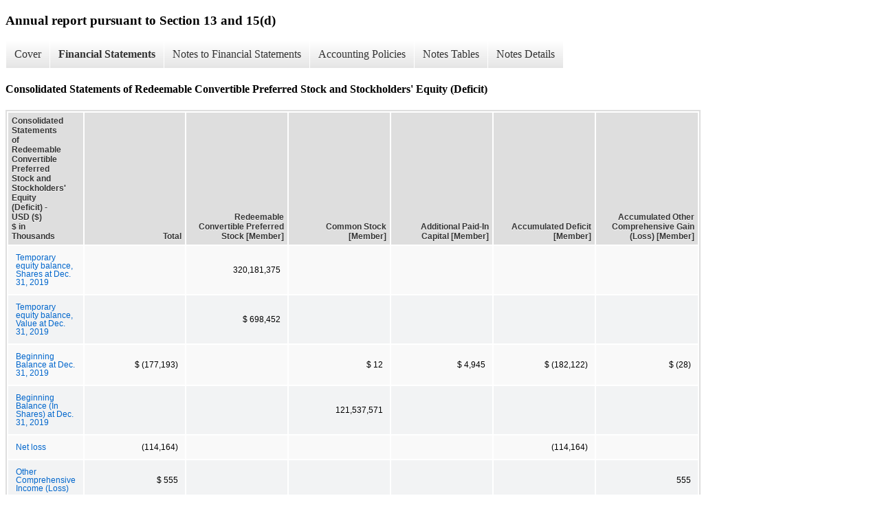

--- FILE ---
content_type: text/html;charset=UTF-8
request_url: https://ir.jobyaviation.com/sec-filings/annual-reports/xbrl_doc_only/548
body_size: 7982
content:
<!DOCTYPE html>
<html>
    <head>
        <title>Joby Aviation, Inc. Annual report pursuant to Section 13 and 15(d)</title>
        <link href="https://ir.stockpr.com/jobyaviation/stylesheets/ir.stockpr.css" rel="stylesheet" type="text/css">
        <script type="text/javascript" src="https://ir.stockpr.com/javascripts/ir.js"></script>
        <link rel="stylesheet" type="text/css" href="https://ir.stockpr.com/stylesheets/xbrl.css">
        <script type="text/javascript" src="https://d1io3yog0oux5.cloudfront.net/_e22a8aa7c8e32e8c8e9caf8a9997e3fe/jobyaviation/files/theme/js/aside/ir/_js/all.js"></script>
    </head>
    <body>
        <div class="xbrl-content">
            <h3>Annual report pursuant to Section 13 and 15(d)</h3>
            <div id="xbrl-menu-top">
                <div class="navigation">
                    <ul class="xbrl-sf-menu">
                        
                            <li>
                                <a class="menu-item " href="/sec-filings/annual-reports/xbrl_doc_only/542">Cover</a>
                                <ul class="submenu">
                                                                            <li><a href="/sec-filings/annual-reports/xbrl_doc_only/542">Document and Entity Information</a></li>
                                                                    </ul>
                            </li>
                                                    <li>
                                <a class="menu-item current" href="/sec-filings/annual-reports/xbrl_doc_only/543">Financial Statements</a>
                                <ul class="submenu">
                                                                            <li><a href="/sec-filings/annual-reports/xbrl_doc_only/543">Consolidated Balance Sheets</a></li>
                                                                            <li><a href="/sec-filings/annual-reports/xbrl_doc_only/544">Consolidated Balance Sheets (Parenthetical)</a></li>
                                                                            <li><a href="/sec-filings/annual-reports/xbrl_doc_only/545">Consolidated Statements of Operations</a></li>
                                                                            <li><a href="/sec-filings/annual-reports/xbrl_doc_only/546">Consolidated Statements of Operations (Parenthetical)</a></li>
                                                                            <li><a href="/sec-filings/annual-reports/xbrl_doc_only/547">Consolidated Statements of Comprehensive Loss</a></li>
                                                                            <li><a href="/sec-filings/annual-reports/xbrl_doc_only/548">Consolidated Statements of Redeemable Convertible Preferred Stock and Stockholders&#039; Equity (Deficit)</a></li>
                                                                            <li><a href="/sec-filings/annual-reports/xbrl_doc_only/549">Consolidated Statements of Redeemable Convertible Preferred Stock and Stockholders&#039;deficit (Parenthetical)</a></li>
                                                                            <li><a href="/sec-filings/annual-reports/xbrl_doc_only/550">Consolidated Statements of Cash Flows</a></li>
                                                                    </ul>
                            </li>
                                                    <li>
                                <a class="menu-item " href="/sec-filings/annual-reports/xbrl_doc_only/551">Notes to Financial Statements</a>
                                <ul class="submenu">
                                                                            <li><a href="/sec-filings/annual-reports/xbrl_doc_only/551">Company and Nature of Business</a></li>
                                                                            <li><a href="/sec-filings/annual-reports/xbrl_doc_only/552">Summary of Significant Accounting Policies</a></li>
                                                                            <li><a href="/sec-filings/annual-reports/xbrl_doc_only/553">Reverse Recapitalization</a></li>
                                                                            <li><a href="/sec-filings/annual-reports/xbrl_doc_only/554">Fair Value Measurements</a></li>
                                                                            <li><a href="/sec-filings/annual-reports/xbrl_doc_only/555">Acquisitions</a></li>
                                                                            <li><a href="/sec-filings/annual-reports/xbrl_doc_only/556">Balance Sheet Components</a></li>
                                                                            <li><a href="/sec-filings/annual-reports/xbrl_doc_only/557">Debt</a></li>
                                                                            <li><a href="/sec-filings/annual-reports/xbrl_doc_only/558">Leases</a></li>
                                                                            <li><a href="/sec-filings/annual-reports/xbrl_doc_only/559">Commitments and Contingencies</a></li>
                                                                            <li><a href="/sec-filings/annual-reports/xbrl_doc_only/560">Redeemable Convertible Preferred Stock</a></li>
                                                                            <li><a href="/sec-filings/annual-reports/xbrl_doc_only/561">Stock Warrants and Earnout Shares</a></li>
                                                                            <li><a href="/sec-filings/annual-reports/xbrl_doc_only/562">Common Stock</a></li>
                                                                            <li><a href="/sec-filings/annual-reports/xbrl_doc_only/563">Stock-Based Compensation</a></li>
                                                                            <li><a href="/sec-filings/annual-reports/xbrl_doc_only/564">Income Taxes</a></li>
                                                                            <li><a href="/sec-filings/annual-reports/xbrl_doc_only/565">Related Party Transactions</a></li>
                                                                            <li><a href="/sec-filings/annual-reports/xbrl_doc_only/566">Net Loss Per Share Attributable to Common Stockholders</a></li>
                                                                            <li><a href="/sec-filings/annual-reports/xbrl_doc_only/567">Subsequent Events</a></li>
                                                                    </ul>
                            </li>
                                                    <li>
                                <a class="menu-item " href="/sec-filings/annual-reports/xbrl_doc_only/568">Accounting Policies</a>
                                <ul class="submenu">
                                                                            <li><a href="/sec-filings/annual-reports/xbrl_doc_only/568">Summary of Significant Accounting Policies (Policies)</a></li>
                                                                    </ul>
                            </li>
                                                    <li>
                                <a class="menu-item " href="/sec-filings/annual-reports/xbrl_doc_only/569">Notes Tables</a>
                                <ul class="submenu">
                                                                            <li><a href="/sec-filings/annual-reports/xbrl_doc_only/569">Fair Value Measurements (Tables)</a></li>
                                                                            <li><a href="/sec-filings/annual-reports/xbrl_doc_only/570">Acquisitions (Tables)</a></li>
                                                                            <li><a href="/sec-filings/annual-reports/xbrl_doc_only/571">Balance Sheet Components (Tables)</a></li>
                                                                            <li><a href="/sec-filings/annual-reports/xbrl_doc_only/572">Debt (Tables)</a></li>
                                                                            <li><a href="/sec-filings/annual-reports/xbrl_doc_only/573">Leases (Tables)</a></li>
                                                                            <li><a href="/sec-filings/annual-reports/xbrl_doc_only/574">Redeemable Convertible Preferred Stock (Tables)</a></li>
                                                                            <li><a href="/sec-filings/annual-reports/xbrl_doc_only/575">Stock Warrants and Earnout Shares (Tables)</a></li>
                                                                            <li><a href="/sec-filings/annual-reports/xbrl_doc_only/576">Common Stock (Tables)</a></li>
                                                                            <li><a href="/sec-filings/annual-reports/xbrl_doc_only/577">Stock-Based Compensation (Tables)</a></li>
                                                                            <li><a href="/sec-filings/annual-reports/xbrl_doc_only/578">Income Taxes (Tables)</a></li>
                                                                            <li><a href="/sec-filings/annual-reports/xbrl_doc_only/579">Net Loss Per Share Attributable to Common Stockholders (Tables)</a></li>
                                                                    </ul>
                            </li>
                                                    <li>
                                <a class="menu-item " href="/sec-filings/annual-reports/xbrl_doc_only/580">Notes Details</a>
                                <ul class="submenu">
                                                                            <li><a href="/sec-filings/annual-reports/xbrl_doc_only/580">Company and Nature of Business - Additional Information (Details)</a></li>
                                                                            <li><a href="/sec-filings/annual-reports/xbrl_doc_only/581">Summary of Significant Accounting Policies - Additional Information (Details)</a></li>
                                                                            <li><a href="/sec-filings/annual-reports/xbrl_doc_only/582">Reverse Recapitalization - Additional Information (Details)</a></li>
                                                                            <li><a href="/sec-filings/annual-reports/xbrl_doc_only/583">Fair Value Measurements - Schedule of Fair Value, Assets and Liabilities Measured on Recurring Basis (Details)</a></li>
                                                                            <li><a href="/sec-filings/annual-reports/xbrl_doc_only/584">Fair Value Measurements - Summary of Debt Securities, Available-for-sale (Details)</a></li>
                                                                            <li><a href="/sec-filings/annual-reports/xbrl_doc_only/585">Fair Value Measurements - Additional Information (Details)</a></li>
                                                                            <li><a href="/sec-filings/annual-reports/xbrl_doc_only/586">Fair Value Measurements - Summary of Fair Value, Liabilities Measured on Recurring Basis, Unobservable Input Reconciliation (Details)</a></li>
                                                                            <li><a href="/sec-filings/annual-reports/xbrl_doc_only/587">Acquisitions - Additional Information (Details)</a></li>
                                                                            <li><a href="/sec-filings/annual-reports/xbrl_doc_only/588">Acquisitions - Schedule Of Allocation Of Business Combination Consideration Between Acquiree And Contractual Agreement Asset (Details)</a></li>
                                                                            <li><a href="/sec-filings/annual-reports/xbrl_doc_only/589">Acquisitions - Schedule Of Allocation Of Business Combination Consideration Between Acquiree And Contractual Agreement Asset (Parenthetical) (Details)</a></li>
                                                                            <li><a href="/sec-filings/annual-reports/xbrl_doc_only/590">Acquisitions - Schedule of Recognized Identified Assets Assumed In Business Combination (Details)</a></li>
                                                                            <li><a href="/sec-filings/annual-reports/xbrl_doc_only/591">Balance sheet Components - Summary of Property, Plant and Equipment (Details)</a></li>
                                                                            <li><a href="/sec-filings/annual-reports/xbrl_doc_only/592">Balance sheet Components - Additional Information (Details)</a></li>
                                                                            <li><a href="/sec-filings/annual-reports/xbrl_doc_only/593">Balance sheet Components - Schedule of Intangible Assets (Details)</a></li>
                                                                            <li><a href="/sec-filings/annual-reports/xbrl_doc_only/594">Balance sheet Components - Schedule of Estimated Future Amortization Expense of Acquired Intangible Assets (Details)</a></li>
                                                                            <li><a href="/sec-filings/annual-reports/xbrl_doc_only/595">Balance sheet Components - Summary Of Prepaid Expenses (Details)</a></li>
                                                                            <li><a href="/sec-filings/annual-reports/xbrl_doc_only/596">Balance sheet Components - Schedule of Other Non-Current Assets (Details)</a></li>
                                                                            <li><a href="/sec-filings/annual-reports/xbrl_doc_only/597">Debt - Additional Information (Details)</a></li>
                                                                            <li><a href="/sec-filings/annual-reports/xbrl_doc_only/598">Debt (Details)</a></li>
                                                                            <li><a href="/sec-filings/annual-reports/xbrl_doc_only/599">Leases - Additional Information (Details)</a></li>
                                                                            <li><a href="/sec-filings/annual-reports/xbrl_doc_only/600">Leases - Schedule of Future Minimum Rental Payments under Operating Leases (Details)</a></li>
                                                                            <li><a href="/sec-filings/annual-reports/xbrl_doc_only/601">Leases - Schedule of Future Minimum Rental Payments under Capital Leases (Details)</a></li>
                                                                            <li><a href="/sec-filings/annual-reports/xbrl_doc_only/602">Redeemable Convertible Preferred Stock - Additional Information (Details)</a></li>
                                                                            <li><a href="/sec-filings/annual-reports/xbrl_doc_only/603">Redeemable Convertible Preferred Stock - Summary of Redeemable Convertible Preferred Stock (Details)</a></li>
                                                                            <li><a href="/sec-filings/annual-reports/xbrl_doc_only/604">Stock Warrants and Earnout Shares - Additional Information (Details)</a></li>
                                                                            <li><a href="/sec-filings/annual-reports/xbrl_doc_only/605">Stock Warrants and Earnout Shares - Schedule of Assumptions Used to Estimate Fair Value of Earnout Shares Liability (Details)</a></li>
                                                                            <li><a href="/sec-filings/annual-reports/xbrl_doc_only/606">Common Stock - Additional Information (Details)</a></li>
                                                                            <li><a href="/sec-filings/annual-reports/xbrl_doc_only/607">Common Stock - Schedule Of Common Stock Shares Reserved For Future Issuance (Details)</a></li>
                                                                            <li><a href="/sec-filings/annual-reports/xbrl_doc_only/608">Stock-Based Compensation - Additional Information (Details)</a></li>
                                                                            <li><a href="/sec-filings/annual-reports/xbrl_doc_only/609">Stock-Based Compensation - Schedule of Stock Option Activity (Details)</a></li>
                                                                            <li><a href="/sec-filings/annual-reports/xbrl_doc_only/610">Stock-Based Compensation - Schedule of RSU Activity (Details)</a></li>
                                                                            <li><a href="/sec-filings/annual-reports/xbrl_doc_only/611">Stock-Based Compensation - Stock Activity and the Total Number of Shares Available for Grant (Details)</a></li>
                                                                            <li><a href="/sec-filings/annual-reports/xbrl_doc_only/612">Stock-Based Compensation - Schedule of Stock Option Activity Under the Former Parent Plant (Details)</a></li>
                                                                            <li><a href="/sec-filings/annual-reports/xbrl_doc_only/613">Stock -Based Compensation - Schedule of Fair Value of Stock Options Grants (Details)</a></li>
                                                                            <li><a href="/sec-filings/annual-reports/xbrl_doc_only/614">Stock-Based Compensation - Summary of Stock-Based Compensation Expense (Details)</a></li>
                                                                            <li><a href="/sec-filings/annual-reports/xbrl_doc_only/615">Income Taxes - Schedule of the Components of Loss Before Taxes (Details)</a></li>
                                                                            <li><a href="/sec-filings/annual-reports/xbrl_doc_only/616">Income Taxes - Schedule of Provision For Income Taxes (Details)</a></li>
                                                                            <li><a href="/sec-filings/annual-reports/xbrl_doc_only/617">Income Taxes - Schedule of Effective Tax Rate Reconciliation (Details)</a></li>
                                                                            <li><a href="/sec-filings/annual-reports/xbrl_doc_only/618">Income Taxes - Schedule of Deferred Income Tax Assets (Details)</a></li>
                                                                            <li><a href="/sec-filings/annual-reports/xbrl_doc_only/619">Income Taxes - Schedule of the Changes in the Gross Amount of Unrecognized Tax Benefits (Details)</a></li>
                                                                            <li><a href="/sec-filings/annual-reports/xbrl_doc_only/620">Income Taxes - Additional Information (Details)</a></li>
                                                                            <li><a href="/sec-filings/annual-reports/xbrl_doc_only/621">Related Party Transactions - Additional Information (Details)</a></li>
                                                                            <li><a href="/sec-filings/annual-reports/xbrl_doc_only/622">Net Loss Per Share Attributable to Common Stockholders - Schedule of Basic and Diluted Net Loss Per Share Attributable to Common Stockholders (Details)</a></li>
                                                                            <li><a href="/sec-filings/annual-reports/xbrl_doc_only/623">Net Loss Per Share Attributable to Common Stockholders - Schedule of Antidilutive Securities Excluded from Computation of Earnings Per Share (Details)</a></li>
                                                                    </ul>
                            </li>
                                            </ul>
                </div>
            </div>
            <div class="spr-xbrl-document">
                <h4>Consolidated Statements of Redeemable Convertible Preferred Stock and Stockholders&#039; Equity (Deficit)</h4>
                


<title></title>




<span style="display: none;">v3.22.1</span><table class="report" border="0" cellspacing="2" id="idm140228821094104">
<tr>
<th class="tl" colspan="1" rowspan="1"><div style="width: 200px;"><strong>Consolidated Statements of Redeemable Convertible Preferred Stock and Stockholders' Equity (Deficit) - USD ($)<br> $ in Thousands</strong></div></th>
<th class="th"><div>Total</div></th>
<th class="th"><div>Redeemable Convertible Preferred Stock [Member]</div></th>
<th class="th"><div>Common Stock [Member]</div></th>
<th class="th"><div>Additional Paid-In Capital [Member]</div></th>
<th class="th"><div>Accumulated Deficit [Member]</div></th>
<th class="th"><div>Accumulated Other Comprehensive Gain (Loss) [Member]</div></th>
</tr>
<tr class="rc">
<td class="pl custom" style="border-bottom: 0px;" valign="top"><a class="a" href="javascript:void(0);" onclick="top.Show.showAR( this, 'defref_us-gaap_TemporaryEquitySharesOutstanding', window );">Temporary equity balance, Shares at Dec. 31, 2019</a></td>
<td class="text"> <span></span>
</td>
<td class="nump">320,181,375<span></span>
</td>
<td class="text"> <span></span>
</td>
<td class="text"> <span></span>
</td>
<td class="text"> <span></span>
</td>
<td class="text"> <span></span>
</td>
</tr>
<tr class="rc">
<td class="pl custom" style="border-bottom: 0px;" valign="top"><a class="a" href="javascript:void(0);" onclick="top.Show.showAR( this, 'defref_us-gaap_TemporaryEquityCarryingAmountAttributableToParent', window );">Temporary equity balance, Value at Dec. 31, 2019</a></td>
<td class="text"> <span></span>
</td>
<td class="nump">$ 698,452<span></span>
</td>
<td class="text"> <span></span>
</td>
<td class="text"> <span></span>
</td>
<td class="text"> <span></span>
</td>
<td class="text"> <span></span>
</td>
</tr>
<tr class="rc">
<td class="pl custom" style="border-bottom: 0px;" valign="top"><a class="a" href="javascript:void(0);" onclick="top.Show.showAR( this, 'defref_us-gaap_StockholdersEquity', window );">Beginning Balance at Dec. 31, 2019</a></td>
<td class="num">$ (177,193)<span></span>
</td>
<td class="text"> <span></span>
</td>
<td class="nump">$ 12<span></span>
</td>
<td class="nump">$ 4,945<span></span>
</td>
<td class="num">$ (182,122)<span></span>
</td>
<td class="num">$ (28)<span></span>
</td>
</tr>
<tr class="rc">
<td class="pl custom" style="border-bottom: 0px;" valign="top"><a class="a" href="javascript:void(0);" onclick="top.Show.showAR( this, 'defref_us-gaap_SharesOutstanding', window );">Beginning Balance (In Shares) at Dec. 31, 2019</a></td>
<td class="text"> <span></span>
</td>
<td class="text"> <span></span>
</td>
<td class="nump">121,537,571<span></span>
</td>
<td class="text"> <span></span>
</td>
<td class="text"> <span></span>
</td>
<td class="text"> <span></span>
</td>
</tr>
<tr class="re">
<td class="pl custom" style="border-bottom: 0px;" valign="top"><a class="a" href="javascript:void(0);" onclick="top.Show.showAR( this, 'defref_us-gaap_NetIncomeLoss', window );">Net loss</a></td>
<td class="num">(114,164)<span></span>
</td>
<td class="text"> <span></span>
</td>
<td class="text"> <span></span>
</td>
<td class="text"> <span></span>
</td>
<td class="num">(114,164)<span></span>
</td>
<td class="text"> <span></span>
</td>
</tr>
<tr class="ro">
<td class="pl custom" style="border-bottom: 0px;" valign="top"><a class="a" href="javascript:void(0);" onclick="top.Show.showAR( this, 'defref_us-gaap_OtherComprehensiveIncomeLossTax', window );">Other Comprehensive Income (Loss)</a></td>
<td class="nump">$ 555<span></span>
</td>
<td class="text"> <span></span>
</td>
<td class="text"> <span></span>
</td>
<td class="text"> <span></span>
</td>
<td class="text"> <span></span>
</td>
<td class="nump">555<span></span>
</td>
</tr>
<tr class="re">
<td class="pl custom" style="border-bottom: 0px;" valign="top"><a class="a" href="javascript:void(0);" onclick="top.Show.showAR( this, 'defref_joby_IssuanceOfRedeemableConvertiblePreferredStockShares', window );">Issuance of redeemable convertible preferred stock, net of issuance costs, Shares</a></td>
<td class="text"> <span></span>
</td>
<td class="nump">12,582,840<span></span>
</td>
<td class="text"> <span></span>
</td>
<td class="text"> <span></span>
</td>
<td class="text"> <span></span>
</td>
<td class="text"> <span></span>
</td>
</tr>
<tr class="ro">
<td class="pl custom" style="border-bottom: 0px;" valign="top"><a class="a" href="javascript:void(0);" onclick="top.Show.showAR( this, 'defref_joby_IssuanceOfRedeemableConvertiblePreferredStock', window );">Issuance of redeemable convertible preferred stock, net of issuance costs</a></td>
<td class="text"> <span></span>
</td>
<td class="nump">$ 69,860<span></span>
</td>
<td class="text"> <span></span>
</td>
<td class="text"> <span></span>
</td>
<td class="text"> <span></span>
</td>
<td class="text"> <span></span>
</td>
</tr>
<tr class="re">
<td class="pl custom" style="border-bottom: 0px;" valign="top"><a class="a" href="javascript:void(0);" onclick="top.Show.showAR( this, 'defref_us-gaap_StockIssuedDuringPeriodSharesStockOptionsExercised', window );">Issuance of common stock upon exercise of stock options, Shares</a></td>
<td class="nump">708,514<span></span>
</td>
<td class="text"> <span></span>
</td>
<td class="nump">708,514<span></span>
</td>
<td class="text"> <span></span>
</td>
<td class="text"> <span></span>
</td>
<td class="text"> <span></span>
</td>
</tr>
<tr class="ro">
<td class="pl custom" style="border-bottom: 0px;" valign="top"><a class="a" href="javascript:void(0);" onclick="top.Show.showAR( this, 'defref_us-gaap_StockIssuedDuringPeriodValueStockOptionsExercised', window );">Issuance of common stock upon exercise of stock options</a></td>
<td class="nump">$ 129<span></span>
</td>
<td class="text"> <span></span>
</td>
<td class="text"> <span></span>
</td>
<td class="nump">129<span></span>
</td>
<td class="text"> <span></span>
</td>
<td class="text"> <span></span>
</td>
</tr>
<tr class="re">
<td class="pl custom" style="border-bottom: 0px;" valign="top"><a class="a" href="javascript:void(0);" onclick="top.Show.showAR( this, 'defref_joby_RepurchaseOfCommonStockShares', window );">Repurchase of common stock, Shares</a></td>
<td class="text"> <span></span>
</td>
<td class="text"> <span></span>
</td>
<td class="num">(187,145)<span></span>
</td>
<td class="text"> <span></span>
</td>
<td class="text"> <span></span>
</td>
<td class="text"> <span></span>
</td>
</tr>
<tr class="ro">
<td class="pl custom" style="border-bottom: 0px;" valign="top"><a class="a" href="javascript:void(0);" onclick="top.Show.showAR( this, 'defref_us-gaap_StockRepurchasedAndRetiredDuringPeriodValue', window );">Repurchase of common stock</a></td>
<td class="num">(1)<span></span>
</td>
<td class="text"> <span></span>
</td>
<td class="text"> <span></span>
</td>
<td class="num">(1)<span></span>
</td>
<td class="text"> <span></span>
</td>
<td class="text"> <span></span>
</td>
</tr>
<tr class="re">
<td class="pl custom" style="border-bottom: 0px;" valign="top"><a class="a" href="javascript:void(0);" onclick="top.Show.showAR( this, 'defref_joby_VestingOfEarlyExercisedStockOptions', window );">Vesting of early exercised stock options</a></td>
<td class="nump">321<span></span>
</td>
<td class="text"> <span></span>
</td>
<td class="text"> <span></span>
</td>
<td class="nump">321<span></span>
</td>
<td class="text"> <span></span>
</td>
<td class="text"> <span></span>
</td>
</tr>
<tr class="ro">
<td class="pl custom" style="border-bottom: 0px;" valign="top"><a class="a" href="javascript:void(0);" onclick="top.Show.showAR( this, 'defref_us-gaap_AdjustmentsToAdditionalPaidInCapitalSharebasedCompensationRequisiteServicePeriodRecognitionValue', window );">Stock-based compensation expense</a></td>
<td class="nump">$ 7,185<span></span>
</td>
<td class="text"> <span></span>
</td>
<td class="text"> <span></span>
</td>
<td class="nump">7,185<span></span>
</td>
<td class="text"> <span></span>
</td>
<td class="text"> <span></span>
</td>
</tr>
<tr class="rc">
<td class="pl custom" style="border-bottom: 0px;" valign="top"><a class="a" href="javascript:void(0);" onclick="top.Show.showAR( this, 'defref_us-gaap_TemporaryEquitySharesOutstanding', window );">Temporary equity balance, Shares at Dec. 31, 2020</a></td>
<td class="nump">332,764,215<span></span>
</td>
<td class="nump">332,764,215<span></span>
</td>
<td class="text"> <span></span>
</td>
<td class="text"> <span></span>
</td>
<td class="text"> <span></span>
</td>
<td class="text"> <span></span>
</td>
</tr>
<tr class="rc">
<td class="pl custom" style="border-bottom: 0px;" valign="top"><a class="a" href="javascript:void(0);" onclick="top.Show.showAR( this, 'defref_us-gaap_TemporaryEquityCarryingAmountAttributableToParent', window );">Temporary equity balance, Value at Dec. 31, 2020</a></td>
<td class="nump">$ 768,312<span></span>
</td>
<td class="nump">$ 768,312<span></span>
</td>
<td class="text"> <span></span>
</td>
<td class="text"> <span></span>
</td>
<td class="text"> <span></span>
</td>
<td class="text"> <span></span>
</td>
</tr>
<tr class="rc">
<td class="pl custom" style="border-bottom: 0px;" valign="top"><a class="a" href="javascript:void(0);" onclick="top.Show.showAR( this, 'defref_us-gaap_SharesOutstanding', window );">Ending Balance (In Shares) at Dec. 31, 2020</a></td>
<td class="text"> <span></span>
</td>
<td class="text"> <span></span>
</td>
<td class="nump">122,058,940<span></span>
</td>
<td class="text"> <span></span>
</td>
<td class="text"> <span></span>
</td>
<td class="text"> <span></span>
</td>
</tr>
<tr class="rc">
<td class="pl custom" style="border-bottom: 0px;" valign="top"><a class="a" href="javascript:void(0);" onclick="top.Show.showAR( this, 'defref_us-gaap_StockholdersEquity', window );">Ending Balance at Dec. 31, 2020</a></td>
<td class="num">(283,168)<span></span>
</td>
<td class="text"> <span></span>
</td>
<td class="nump">$ 12<span></span>
</td>
<td class="nump">12,579<span></span>
</td>
<td class="num">(296,286)<span></span>
</td>
<td class="nump">527<span></span>
</td>
</tr>
<tr class="re">
<td class="pl custom" style="border-bottom: 0px;" valign="top"><a class="a" href="javascript:void(0);" onclick="top.Show.showAR( this, 'defref_us-gaap_NetIncomeLoss', window );">Net loss</a></td>
<td class="num">(180,324)<span></span>
</td>
<td class="text"> <span></span>
</td>
<td class="text"> <span></span>
</td>
<td class="text"> <span></span>
</td>
<td class="num">(180,324)<span></span>
</td>
<td class="text"> <span></span>
</td>
</tr>
<tr class="ro">
<td class="pl custom" style="border-bottom: 0px;" valign="top"><a class="a" href="javascript:void(0);" onclick="top.Show.showAR( this, 'defref_us-gaap_OtherComprehensiveIncomeLossTax', window );">Other Comprehensive Income (Loss)</a></td>
<td class="num">$ (649)<span></span>
</td>
<td class="text"> <span></span>
</td>
<td class="text"> <span></span>
</td>
<td class="text"> <span></span>
</td>
<td class="text"> <span></span>
</td>
<td class="num">(649)<span></span>
</td>
</tr>
<tr class="re">
<td class="pl custom" style="border-bottom: 0px;" valign="top"><a class="a" href="javascript:void(0);" onclick="top.Show.showAR( this, 'defref_joby_IssuanceOfRedeemableConvertiblePreferredStockShares', window );">Issuance of redeemable convertible preferred stock, net of issuance costs, Shares</a></td>
<td class="text"> <span></span>
</td>
<td class="nump">11,601,210<span></span>
</td>
<td class="text"> <span></span>
</td>
<td class="text"> <span></span>
</td>
<td class="text"> <span></span>
</td>
<td class="text"> <span></span>
</td>
</tr>
<tr class="ro">
<td class="pl custom" style="border-bottom: 0px;" valign="top"><a class="a" href="javascript:void(0);" onclick="top.Show.showAR( this, 'defref_joby_IssuanceOfRedeemableConvertiblePreferredStock', window );">Issuance of redeemable convertible preferred stock, net of issuance costs</a></td>
<td class="text"> <span></span>
</td>
<td class="nump">$ 77,619<span></span>
</td>
<td class="text"> <span></span>
</td>
<td class="text"> <span></span>
</td>
<td class="text"> <span></span>
</td>
<td class="text"> <span></span>
</td>
</tr>
<tr class="re">
<td class="pl custom" style="border-bottom: 0px;" valign="top"><a class="a" href="javascript:void(0);" onclick="top.Show.showAR( this, 'defref_us-gaap_StockIssuedDuringPeriodSharesStockOptionsExercised', window );">Issuance of common stock upon exercise of stock options, Shares</a></td>
<td class="nump">2,435,543<span></span>
</td>
<td class="text"> <span></span>
</td>
<td class="nump">2,435,543<span></span>
</td>
<td class="text"> <span></span>
</td>
<td class="text"> <span></span>
</td>
<td class="text"> <span></span>
</td>
</tr>
<tr class="ro">
<td class="pl custom" style="border-bottom: 0px;" valign="top"><a class="a" href="javascript:void(0);" onclick="top.Show.showAR( this, 'defref_us-gaap_StockIssuedDuringPeriodValueStockOptionsExercised', window );">Issuance of common stock upon exercise of stock options</a></td>
<td class="nump">$ 1,113<span></span>
</td>
<td class="text"> <span></span>
</td>
<td class="text"> <span></span>
</td>
<td class="nump">1,113<span></span>
</td>
<td class="text"> <span></span>
</td>
<td class="text"> <span></span>
</td>
</tr>
<tr class="re">
<td class="pl custom" style="border-bottom: 0px;" valign="top"><a class="a" href="javascript:void(0);" onclick="top.Show.showAR( this, 'defref_us-gaap_StockIssuedDuringPeriodSharesRestrictedStockAwardGross', window );">Issuance of common stock upon vesting of restricted stock units, Shares</a></td>
<td class="text"> <span></span>
</td>
<td class="text"> <span></span>
</td>
<td class="nump">26,634<span></span>
</td>
<td class="text"> <span></span>
</td>
<td class="text"> <span></span>
</td>
<td class="text"> <span></span>
</td>
</tr>
<tr class="ro">
<td class="pl custom" style="border-bottom: 0px;" valign="top"><a class="a" href="javascript:void(0);" onclick="top.Show.showAR( this, 'defref_joby_IssuanceOfCommonStockUponExerciseOfSvbWarrants', window );">Issuance of common stock upon exercise of SVB warrants</a></td>
<td class="text"> <span></span>
</td>
<td class="text"> <span></span>
</td>
<td class="nump">752,732<span></span>
</td>
<td class="text"> <span></span>
</td>
<td class="text"> <span></span>
</td>
<td class="text"> <span></span>
</td>
</tr>
<tr class="re">
<td class="pl custom" style="border-bottom: 0px;" valign="top"><a class="a" href="javascript:void(0);" onclick="top.Show.showAR( this, 'defref_joby_IssuanceOfRedeemableConvertiblePreferredStockUponExerciseOfInQTelWarrants', window );">Issuance of redeemable convertible preferred stock upon exercise of In-Q-Tel warrants, Shares</a></td>
<td class="text"> <span></span>
</td>
<td class="nump">68,629<span></span>
</td>
<td class="text"> <span></span>
</td>
<td class="text"> <span></span>
</td>
<td class="text"> <span></span>
</td>
<td class="text"> <span></span>
</td>
</tr>
<tr class="ro">
<td class="pl custom" style="border-bottom: 0px;" valign="top"><a class="a" href="javascript:void(0);" onclick="top.Show.showAR( this, 'defref_joby_IssuanceOfRedeemableConvertiblePreferredStockValueUponExerciseOfInQTelWarrants', window );">Issuance of redeemable convertible preferred stock value upon exercise of In-Q-Tel warrants</a></td>
<td class="nump">691<span></span>
</td>
<td class="text"> <span></span>
</td>
<td class="text"> <span></span>
</td>
<td class="nump">691<span></span>
</td>
<td class="text"> <span></span>
</td>
<td class="text"> <span></span>
</td>
</tr>
<tr class="re">
<td class="pl custom" style="border-bottom: 0px;" valign="top"><a class="a" href="javascript:void(0);" onclick="top.Show.showAR( this, 'defref_joby_IssuanceOfCommonStockUponConversionOfUberConvertibleNotesShares', window );">Issuance of common stock upon conversion of Uber convertible notes, Shares</a></td>
<td class="text"> <span></span>
</td>
<td class="text"> <span></span>
</td>
<td class="nump">7,716,780<span></span>
</td>
<td class="text"> <span></span>
</td>
<td class="text"> <span></span>
</td>
<td class="text"> <span></span>
</td>
</tr>
<tr class="ro">
<td class="pl custom" style="border-bottom: 0px;" valign="top"><a class="a" href="javascript:void(0);" onclick="top.Show.showAR( this, 'defref_joby_IssuanceOfCommonStockUponConversionOfUberConvertibleNotes', window );">Issuance of common stock upon conversion of Uber convertible notes</a></td>
<td class="nump">77,399<span></span>
</td>
<td class="text"> <span></span>
</td>
<td class="nump">$ 1<span></span>
</td>
<td class="nump">77,398<span></span>
</td>
<td class="text"> <span></span>
</td>
<td class="text"> <span></span>
</td>
</tr>
<tr class="re">
<td class="pl custom" style="border-bottom: 0px;" valign="top"><a class="a" href="javascript:void(0);" onclick="top.Show.showAR( this, 'defref_joby_ConversionOfRedeemableConvertiblePreferredStockIntoCommonStockInConnectionWithTheReverseRecapitalizationShares', window );">Conversion of redeemable convertible preferred stock into common stock in connection with the reverse recapitalization, Shares</a></td>
<td class="text"> <span></span>
</td>
<td class="num">(344,434,054)<span></span>
</td>
<td class="nump">344,434,054<span></span>
</td>
<td class="text"> <span></span>
</td>
<td class="text"> <span></span>
</td>
<td class="text"> <span></span>
</td>
</tr>
<tr class="ro">
<td class="pl custom" style="border-bottom: 0px;" valign="top"><a class="a" href="javascript:void(0);" onclick="top.Show.showAR( this, 'defref_joby_ConversionOfRedeemableConvertiblePreferredStockIntoCommonStockInConnectionWithTheReverseRecapitalization', window );">Conversion of redeemable convertible preferred stock into common stock in connection with the reverse recapitalization</a></td>
<td class="nump">845,931<span></span>
</td>
<td class="num">$ (845,931)<span></span>
</td>
<td class="nump">$ 34<span></span>
</td>
<td class="nump">845,897<span></span>
</td>
<td class="text"> <span></span>
</td>
<td class="text"> <span></span>
</td>
</tr>
<tr class="re">
<td class="pl custom" style="border-bottom: 0px;" valign="top"><a class="a" href="javascript:void(0);" onclick="top.Show.showAR( this, 'defref_joby_IssuanceOfCommonStockUponTheReverseRecapitalizationNetOfIssuanceCostsShares', window );">Issuance of common stock upon the reverse recapitalization, net of issuance costs,shares</a></td>
<td class="text"> <span></span>
</td>
<td class="text"> <span></span>
</td>
<td class="nump">127,333,290<span></span>
</td>
<td class="text"> <span></span>
</td>
<td class="text"> <span></span>
</td>
<td class="text"> <span></span>
</td>
</tr>
<tr class="ro">
<td class="pl custom" style="border-bottom: 0px;" valign="top"><a class="a" href="javascript:void(0);" onclick="top.Show.showAR( this, 'defref_joby_IssuanceOfCommonStockUponTheReverseRecapitalizationNetOfIssuanceCosts', window );">Issuance of common stock upon the reverse recapitalization, net of issuance costs</a></td>
<td class="nump">823,180<span></span>
</td>
<td class="text"> <span></span>
</td>
<td class="nump">$ 13<span></span>
</td>
<td class="nump">823,167<span></span>
</td>
<td class="text"> <span></span>
</td>
<td class="text"> <span></span>
</td>
</tr>
<tr class="re">
<td class="pl custom" style="border-bottom: 0px;" valign="top"><a class="a" href="javascript:void(0);" onclick="top.Show.showAR( this, 'defref_joby_RepurchaseOfCommonStockShares', window );">Repurchase of common stock, Shares</a></td>
<td class="text"> <span></span>
</td>
<td class="text"> <span></span>
</td>
<td class="num">(138,291)<span></span>
</td>
<td class="text"> <span></span>
</td>
<td class="text"> <span></span>
</td>
<td class="text"> <span></span>
</td>
</tr>
<tr class="ro">
<td class="pl custom" style="border-bottom: 0px;" valign="top"><a class="a" href="javascript:void(0);" onclick="top.Show.showAR( this, 'defref_joby_VestingOfEarlyExercisedStockOptions', window );">Vesting of early exercised stock options</a></td>
<td class="nump">568<span></span>
</td>
<td class="text"> <span></span>
</td>
<td class="text"> <span></span>
</td>
<td class="nump">568<span></span>
</td>
<td class="text"> <span></span>
</td>
<td class="text"> <span></span>
</td>
</tr>
<tr class="re">
<td class="pl custom" style="border-bottom: 0px;" valign="top"><a class="a" href="javascript:void(0);" onclick="top.Show.showAR( this, 'defref_us-gaap_AdjustmentsToAdditionalPaidInCapitalSharebasedCompensationRequisiteServicePeriodRecognitionValue', window );">Stock-based compensation expense</a></td>
<td class="nump">26,932<span></span>
</td>
<td class="text"> <span></span>
</td>
<td class="text"> <span></span>
</td>
<td class="nump">26,932<span></span>
</td>
<td class="text"> <span></span>
</td>
<td class="text"> <span></span>
</td>
</tr>
<tr class="ro">
<td class="pl custom" style="border-bottom: 0px;" valign="top"><a class="a" href="javascript:void(0);" onclick="top.Show.showAR( this, 'defref_us-gaap_AdjustmentsToAdditionalPaidInCapitalSharebasedCompensationOtherLongtermIncentivePlansRequisiteServicePeriodRecognition', window );">Other non-cash compensation expense</a></td>
<td class="nump">$ 5,086<span></span>
</td>
<td class="text"> <span></span>
</td>
<td class="text"> <span></span>
</td>
<td class="nump">5,086<span></span>
</td>
<td class="text"> <span></span>
</td>
<td class="text"> <span></span>
</td>
</tr>
<tr class="re">
<td class="pl custom" style="border-bottom: 0px;" valign="top"><a class="a" href="javascript:void(0);" onclick="top.Show.showAR( this, 'defref_joby_CancelationOfCommonSharesUponReorganization', window );">Cancelation of common shares upon reorganization</a></td>
<td class="text"> <span></span>
</td>
<td class="text"> <span></span>
</td>
<td class="num">(445,353)<span></span>
</td>
<td class="text"> <span></span>
</td>
<td class="text"> <span></span>
</td>
<td class="text"> <span></span>
</td>
</tr>
<tr class="rc">
<td class="pl custom" style="border-bottom: 0px;" valign="top"><a class="a" href="javascript:void(0);" onclick="top.Show.showAR( this, 'defref_us-gaap_TemporaryEquitySharesOutstanding', window );">Temporary equity balance, Shares at Dec. 31, 2021</a></td>
<td class="nump">0<span></span>
</td>
<td class="nump">0<span></span>
</td>
<td class="text"> <span></span>
</td>
<td class="text"> <span></span>
</td>
<td class="text"> <span></span>
</td>
<td class="text"> <span></span>
</td>
</tr>
<tr class="rc">
<td class="pl custom" style="border-bottom: 0px;" valign="top"><a class="a" href="javascript:void(0);" onclick="top.Show.showAR( this, 'defref_us-gaap_TemporaryEquityCarryingAmountAttributableToParent', window );">Temporary equity balance, Value at Dec. 31, 2021</a></td>
<td class="nump">$ 0<span></span>
</td>
<td class="nump">$ 0<span></span>
</td>
<td class="text"> <span></span>
</td>
<td class="text"> <span></span>
</td>
<td class="text"> <span></span>
</td>
<td class="text"> <span></span>
</td>
</tr>
<tr class="rc">
<td class="pl custom" style="border-bottom: 0px;" valign="top"><a class="a" href="javascript:void(0);" onclick="top.Show.showAR( this, 'defref_us-gaap_SharesOutstanding', window );">Ending Balance (In Shares) at Dec. 31, 2021</a></td>
<td class="text"> <span></span>
</td>
<td class="text"> <span></span>
</td>
<td class="nump">604,174,329<span></span>
</td>
<td class="text"> <span></span>
</td>
<td class="text"> <span></span>
</td>
<td class="text"> <span></span>
</td>
</tr>
<tr class="rc">
<td class="pl custom" style="border-bottom: 0px;" valign="top"><a class="a" href="javascript:void(0);" onclick="top.Show.showAR( this, 'defref_us-gaap_StockholdersEquity', window );">Ending Balance at Dec. 31, 2021</a></td>
<td class="nump">$ 1,316,759<span></span>
</td>
<td class="text"> <span></span>
</td>
<td class="nump">$ 60<span></span>
</td>
<td class="nump">$ 1,793,431<span></span>
</td>
<td class="num">$ (476,610)<span></span>
</td>
<td class="num">$ (122)<span></span>
</td>
</tr>
</table>
<div style="display: none;">
<table border="0" cellpadding="0" cellspacing="0" class="authRefData" style="display: none;" id="defref_joby_CancelationOfCommonSharesUponReorganization">
<tr><td class="hide"><a style="color: white;" href="javascript:void(0);" onclick="top.Show.hideAR();">X</a></td></tr>
<tr><td><div class="body" style="padding: 2px;">
<a href="javascript:void(0);" onclick="top.Show.toggleNext( this );">- Definition</a><div><p>Cancelation of common shares upon reorganization</p></div>
<a href="javascript:void(0);" onclick="top.Show.toggleNext( this );">+ References</a><div style="display: none;"><p>No definition available.</p></div>
<a href="javascript:void(0);" onclick="top.Show.toggleNext( this );">+ Details</a><div style="display: none;"><table border="0" cellpadding="0" cellspacing="0">
<tr>
<td><strong> Name:</strong></td>
<td style="white-space:nowrap;">joby_CancelationOfCommonSharesUponReorganization</td>
</tr>
<tr>
<td style="padding-right: 4px;white-space:nowrap;"><strong> Namespace Prefix:</strong></td>
<td>joby_</td>
</tr>
<tr>
<td><strong> Data Type:</strong></td>
<td>xbrli:sharesItemType</td>
</tr>
<tr>
<td><strong> Balance Type:</strong></td>
<td>na</td>
</tr>
<tr>
<td><strong> Period Type:</strong></td>
<td>duration</td>
</tr>
</table></div>
</div></td></tr>
</table>
<table border="0" cellpadding="0" cellspacing="0" class="authRefData" style="display: none;" id="defref_joby_ConversionOfRedeemableConvertiblePreferredStockIntoCommonStockInConnectionWithTheReverseRecapitalization">
<tr><td class="hide"><a style="color: white;" href="javascript:void(0);" onclick="top.Show.hideAR();">X</a></td></tr>
<tr><td><div class="body" style="padding: 2px;">
<a href="javascript:void(0);" onclick="top.Show.toggleNext( this );">- Definition</a><div><p>Conversion of redeemable convertible preferred stock into common stock in connection with the reverse recapitalization</p></div>
<a href="javascript:void(0);" onclick="top.Show.toggleNext( this );">+ References</a><div style="display: none;"><p>No definition available.</p></div>
<a href="javascript:void(0);" onclick="top.Show.toggleNext( this );">+ Details</a><div style="display: none;"><table border="0" cellpadding="0" cellspacing="0">
<tr>
<td><strong> Name:</strong></td>
<td style="white-space:nowrap;">joby_ConversionOfRedeemableConvertiblePreferredStockIntoCommonStockInConnectionWithTheReverseRecapitalization</td>
</tr>
<tr>
<td style="padding-right: 4px;white-space:nowrap;"><strong> Namespace Prefix:</strong></td>
<td>joby_</td>
</tr>
<tr>
<td><strong> Data Type:</strong></td>
<td>xbrli:monetaryItemType</td>
</tr>
<tr>
<td><strong> Balance Type:</strong></td>
<td>credit</td>
</tr>
<tr>
<td><strong> Period Type:</strong></td>
<td>duration</td>
</tr>
</table></div>
</div></td></tr>
</table>
<table border="0" cellpadding="0" cellspacing="0" class="authRefData" style="display: none;" id="defref_joby_ConversionOfRedeemableConvertiblePreferredStockIntoCommonStockInConnectionWithTheReverseRecapitalizationShares">
<tr><td class="hide"><a style="color: white;" href="javascript:void(0);" onclick="top.Show.hideAR();">X</a></td></tr>
<tr><td><div class="body" style="padding: 2px;">
<a href="javascript:void(0);" onclick="top.Show.toggleNext( this );">- Definition</a><div><p>Conversion of redeemable convertible preferred stock into common stock in connection with the reverse recapitalization, Shares</p></div>
<a href="javascript:void(0);" onclick="top.Show.toggleNext( this );">+ References</a><div style="display: none;"><p>No definition available.</p></div>
<a href="javascript:void(0);" onclick="top.Show.toggleNext( this );">+ Details</a><div style="display: none;"><table border="0" cellpadding="0" cellspacing="0">
<tr>
<td><strong> Name:</strong></td>
<td style="white-space:nowrap;">joby_ConversionOfRedeemableConvertiblePreferredStockIntoCommonStockInConnectionWithTheReverseRecapitalizationShares</td>
</tr>
<tr>
<td style="padding-right: 4px;white-space:nowrap;"><strong> Namespace Prefix:</strong></td>
<td>joby_</td>
</tr>
<tr>
<td><strong> Data Type:</strong></td>
<td>xbrli:sharesItemType</td>
</tr>
<tr>
<td><strong> Balance Type:</strong></td>
<td>na</td>
</tr>
<tr>
<td><strong> Period Type:</strong></td>
<td>duration</td>
</tr>
</table></div>
</div></td></tr>
</table>
<table border="0" cellpadding="0" cellspacing="0" class="authRefData" style="display: none;" id="defref_joby_IssuanceOfCommonStockUponConversionOfUberConvertibleNotes">
<tr><td class="hide"><a style="color: white;" href="javascript:void(0);" onclick="top.Show.hideAR();">X</a></td></tr>
<tr><td><div class="body" style="padding: 2px;">
<a href="javascript:void(0);" onclick="top.Show.toggleNext( this );">- Definition</a><div><p>Issuance of common stock upon conversion of Uber convertible notes</p></div>
<a href="javascript:void(0);" onclick="top.Show.toggleNext( this );">+ References</a><div style="display: none;"><p>No definition available.</p></div>
<a href="javascript:void(0);" onclick="top.Show.toggleNext( this );">+ Details</a><div style="display: none;"><table border="0" cellpadding="0" cellspacing="0">
<tr>
<td><strong> Name:</strong></td>
<td style="white-space:nowrap;">joby_IssuanceOfCommonStockUponConversionOfUberConvertibleNotes</td>
</tr>
<tr>
<td style="padding-right: 4px;white-space:nowrap;"><strong> Namespace Prefix:</strong></td>
<td>joby_</td>
</tr>
<tr>
<td><strong> Data Type:</strong></td>
<td>xbrli:monetaryItemType</td>
</tr>
<tr>
<td><strong> Balance Type:</strong></td>
<td>credit</td>
</tr>
<tr>
<td><strong> Period Type:</strong></td>
<td>duration</td>
</tr>
</table></div>
</div></td></tr>
</table>
<table border="0" cellpadding="0" cellspacing="0" class="authRefData" style="display: none;" id="defref_joby_IssuanceOfCommonStockUponConversionOfUberConvertibleNotesShares">
<tr><td class="hide"><a style="color: white;" href="javascript:void(0);" onclick="top.Show.hideAR();">X</a></td></tr>
<tr><td><div class="body" style="padding: 2px;">
<a href="javascript:void(0);" onclick="top.Show.toggleNext( this );">- Definition</a><div><p>Issuance of common stock upon conversion of Uber convertible notes, Shares</p></div>
<a href="javascript:void(0);" onclick="top.Show.toggleNext( this );">+ References</a><div style="display: none;"><p>No definition available.</p></div>
<a href="javascript:void(0);" onclick="top.Show.toggleNext( this );">+ Details</a><div style="display: none;"><table border="0" cellpadding="0" cellspacing="0">
<tr>
<td><strong> Name:</strong></td>
<td style="white-space:nowrap;">joby_IssuanceOfCommonStockUponConversionOfUberConvertibleNotesShares</td>
</tr>
<tr>
<td style="padding-right: 4px;white-space:nowrap;"><strong> Namespace Prefix:</strong></td>
<td>joby_</td>
</tr>
<tr>
<td><strong> Data Type:</strong></td>
<td>xbrli:sharesItemType</td>
</tr>
<tr>
<td><strong> Balance Type:</strong></td>
<td>na</td>
</tr>
<tr>
<td><strong> Period Type:</strong></td>
<td>duration</td>
</tr>
</table></div>
</div></td></tr>
</table>
<table border="0" cellpadding="0" cellspacing="0" class="authRefData" style="display: none;" id="defref_joby_IssuanceOfCommonStockUponExerciseOfSvbWarrants">
<tr><td class="hide"><a style="color: white;" href="javascript:void(0);" onclick="top.Show.hideAR();">X</a></td></tr>
<tr><td><div class="body" style="padding: 2px;">
<a href="javascript:void(0);" onclick="top.Show.toggleNext( this );">- Definition</a><div><p>Issuance of common stock upon exercise of SVB warrants</p></div>
<a href="javascript:void(0);" onclick="top.Show.toggleNext( this );">+ References</a><div style="display: none;"><p>No definition available.</p></div>
<a href="javascript:void(0);" onclick="top.Show.toggleNext( this );">+ Details</a><div style="display: none;"><table border="0" cellpadding="0" cellspacing="0">
<tr>
<td><strong> Name:</strong></td>
<td style="white-space:nowrap;">joby_IssuanceOfCommonStockUponExerciseOfSvbWarrants</td>
</tr>
<tr>
<td style="padding-right: 4px;white-space:nowrap;"><strong> Namespace Prefix:</strong></td>
<td>joby_</td>
</tr>
<tr>
<td><strong> Data Type:</strong></td>
<td>xbrli:sharesItemType</td>
</tr>
<tr>
<td><strong> Balance Type:</strong></td>
<td>na</td>
</tr>
<tr>
<td><strong> Period Type:</strong></td>
<td>duration</td>
</tr>
</table></div>
</div></td></tr>
</table>
<table border="0" cellpadding="0" cellspacing="0" class="authRefData" style="display: none;" id="defref_joby_IssuanceOfCommonStockUponTheReverseRecapitalizationNetOfIssuanceCosts">
<tr><td class="hide"><a style="color: white;" href="javascript:void(0);" onclick="top.Show.hideAR();">X</a></td></tr>
<tr><td><div class="body" style="padding: 2px;">
<a href="javascript:void(0);" onclick="top.Show.toggleNext( this );">- Definition</a><div><p>Issuance of common stock upon the reverse recapitalization, net of issuance costs</p></div>
<a href="javascript:void(0);" onclick="top.Show.toggleNext( this );">+ References</a><div style="display: none;"><p>No definition available.</p></div>
<a href="javascript:void(0);" onclick="top.Show.toggleNext( this );">+ Details</a><div style="display: none;"><table border="0" cellpadding="0" cellspacing="0">
<tr>
<td><strong> Name:</strong></td>
<td style="white-space:nowrap;">joby_IssuanceOfCommonStockUponTheReverseRecapitalizationNetOfIssuanceCosts</td>
</tr>
<tr>
<td style="padding-right: 4px;white-space:nowrap;"><strong> Namespace Prefix:</strong></td>
<td>joby_</td>
</tr>
<tr>
<td><strong> Data Type:</strong></td>
<td>xbrli:monetaryItemType</td>
</tr>
<tr>
<td><strong> Balance Type:</strong></td>
<td>credit</td>
</tr>
<tr>
<td><strong> Period Type:</strong></td>
<td>duration</td>
</tr>
</table></div>
</div></td></tr>
</table>
<table border="0" cellpadding="0" cellspacing="0" class="authRefData" style="display: none;" id="defref_joby_IssuanceOfCommonStockUponTheReverseRecapitalizationNetOfIssuanceCostsShares">
<tr><td class="hide"><a style="color: white;" href="javascript:void(0);" onclick="top.Show.hideAR();">X</a></td></tr>
<tr><td><div class="body" style="padding: 2px;">
<a href="javascript:void(0);" onclick="top.Show.toggleNext( this );">- Definition</a><div><p>Issuance of common stock upon the reverse recapitalization, net of Issuance costs, shares</p></div>
<a href="javascript:void(0);" onclick="top.Show.toggleNext( this );">+ References</a><div style="display: none;"><p>No definition available.</p></div>
<a href="javascript:void(0);" onclick="top.Show.toggleNext( this );">+ Details</a><div style="display: none;"><table border="0" cellpadding="0" cellspacing="0">
<tr>
<td><strong> Name:</strong></td>
<td style="white-space:nowrap;">joby_IssuanceOfCommonStockUponTheReverseRecapitalizationNetOfIssuanceCostsShares</td>
</tr>
<tr>
<td style="padding-right: 4px;white-space:nowrap;"><strong> Namespace Prefix:</strong></td>
<td>joby_</td>
</tr>
<tr>
<td><strong> Data Type:</strong></td>
<td>xbrli:sharesItemType</td>
</tr>
<tr>
<td><strong> Balance Type:</strong></td>
<td>na</td>
</tr>
<tr>
<td><strong> Period Type:</strong></td>
<td>duration</td>
</tr>
</table></div>
</div></td></tr>
</table>
<table border="0" cellpadding="0" cellspacing="0" class="authRefData" style="display: none;" id="defref_joby_IssuanceOfRedeemableConvertiblePreferredStock">
<tr><td class="hide"><a style="color: white;" href="javascript:void(0);" onclick="top.Show.hideAR();">X</a></td></tr>
<tr><td><div class="body" style="padding: 2px;">
<a href="javascript:void(0);" onclick="top.Show.toggleNext( this );">- Definition</a><div><p>Issuance of redeemable convertible preferred stock</p></div>
<a href="javascript:void(0);" onclick="top.Show.toggleNext( this );">+ References</a><div style="display: none;"><p>No definition available.</p></div>
<a href="javascript:void(0);" onclick="top.Show.toggleNext( this );">+ Details</a><div style="display: none;"><table border="0" cellpadding="0" cellspacing="0">
<tr>
<td><strong> Name:</strong></td>
<td style="white-space:nowrap;">joby_IssuanceOfRedeemableConvertiblePreferredStock</td>
</tr>
<tr>
<td style="padding-right: 4px;white-space:nowrap;"><strong> Namespace Prefix:</strong></td>
<td>joby_</td>
</tr>
<tr>
<td><strong> Data Type:</strong></td>
<td>xbrli:monetaryItemType</td>
</tr>
<tr>
<td><strong> Balance Type:</strong></td>
<td>credit</td>
</tr>
<tr>
<td><strong> Period Type:</strong></td>
<td>duration</td>
</tr>
</table></div>
</div></td></tr>
</table>
<table border="0" cellpadding="0" cellspacing="0" class="authRefData" style="display: none;" id="defref_joby_IssuanceOfRedeemableConvertiblePreferredStockShares">
<tr><td class="hide"><a style="color: white;" href="javascript:void(0);" onclick="top.Show.hideAR();">X</a></td></tr>
<tr><td><div class="body" style="padding: 2px;">
<a href="javascript:void(0);" onclick="top.Show.toggleNext( this );">- Definition</a><div><p>Issuance of redeemable convertible preferred stock, Shares</p></div>
<a href="javascript:void(0);" onclick="top.Show.toggleNext( this );">+ References</a><div style="display: none;"><p>No definition available.</p></div>
<a href="javascript:void(0);" onclick="top.Show.toggleNext( this );">+ Details</a><div style="display: none;"><table border="0" cellpadding="0" cellspacing="0">
<tr>
<td><strong> Name:</strong></td>
<td style="white-space:nowrap;">joby_IssuanceOfRedeemableConvertiblePreferredStockShares</td>
</tr>
<tr>
<td style="padding-right: 4px;white-space:nowrap;"><strong> Namespace Prefix:</strong></td>
<td>joby_</td>
</tr>
<tr>
<td><strong> Data Type:</strong></td>
<td>xbrli:sharesItemType</td>
</tr>
<tr>
<td><strong> Balance Type:</strong></td>
<td>na</td>
</tr>
<tr>
<td><strong> Period Type:</strong></td>
<td>duration</td>
</tr>
</table></div>
</div></td></tr>
</table>
<table border="0" cellpadding="0" cellspacing="0" class="authRefData" style="display: none;" id="defref_joby_IssuanceOfRedeemableConvertiblePreferredStockUponExerciseOfInQTelWarrants">
<tr><td class="hide"><a style="color: white;" href="javascript:void(0);" onclick="top.Show.hideAR();">X</a></td></tr>
<tr><td><div class="body" style="padding: 2px;">
<a href="javascript:void(0);" onclick="top.Show.toggleNext( this );">- Definition</a><div><p>Issuance of redeemable convertible preferred stock upon exercise of In-Q-Tel warrants</p></div>
<a href="javascript:void(0);" onclick="top.Show.toggleNext( this );">+ References</a><div style="display: none;"><p>No definition available.</p></div>
<a href="javascript:void(0);" onclick="top.Show.toggleNext( this );">+ Details</a><div style="display: none;"><table border="0" cellpadding="0" cellspacing="0">
<tr>
<td><strong> Name:</strong></td>
<td style="white-space:nowrap;">joby_IssuanceOfRedeemableConvertiblePreferredStockUponExerciseOfInQTelWarrants</td>
</tr>
<tr>
<td style="padding-right: 4px;white-space:nowrap;"><strong> Namespace Prefix:</strong></td>
<td>joby_</td>
</tr>
<tr>
<td><strong> Data Type:</strong></td>
<td>xbrli:sharesItemType</td>
</tr>
<tr>
<td><strong> Balance Type:</strong></td>
<td>na</td>
</tr>
<tr>
<td><strong> Period Type:</strong></td>
<td>duration</td>
</tr>
</table></div>
</div></td></tr>
</table>
<table border="0" cellpadding="0" cellspacing="0" class="authRefData" style="display: none;" id="defref_joby_IssuanceOfRedeemableConvertiblePreferredStockValueUponExerciseOfInQTelWarrants">
<tr><td class="hide"><a style="color: white;" href="javascript:void(0);" onclick="top.Show.hideAR();">X</a></td></tr>
<tr><td><div class="body" style="padding: 2px;">
<a href="javascript:void(0);" onclick="top.Show.toggleNext( this );">- Definition</a><div><p>Issuance of redeemable convertible preferred stock value upon exercise of In-Q-Tel warrants</p></div>
<a href="javascript:void(0);" onclick="top.Show.toggleNext( this );">+ References</a><div style="display: none;"><p>No definition available.</p></div>
<a href="javascript:void(0);" onclick="top.Show.toggleNext( this );">+ Details</a><div style="display: none;"><table border="0" cellpadding="0" cellspacing="0">
<tr>
<td><strong> Name:</strong></td>
<td style="white-space:nowrap;">joby_IssuanceOfRedeemableConvertiblePreferredStockValueUponExerciseOfInQTelWarrants</td>
</tr>
<tr>
<td style="padding-right: 4px;white-space:nowrap;"><strong> Namespace Prefix:</strong></td>
<td>joby_</td>
</tr>
<tr>
<td><strong> Data Type:</strong></td>
<td>xbrli:monetaryItemType</td>
</tr>
<tr>
<td><strong> Balance Type:</strong></td>
<td>credit</td>
</tr>
<tr>
<td><strong> Period Type:</strong></td>
<td>duration</td>
</tr>
</table></div>
</div></td></tr>
</table>
<table border="0" cellpadding="0" cellspacing="0" class="authRefData" style="display: none;" id="defref_joby_RepurchaseOfCommonStockShares">
<tr><td class="hide"><a style="color: white;" href="javascript:void(0);" onclick="top.Show.hideAR();">X</a></td></tr>
<tr><td><div class="body" style="padding: 2px;">
<a href="javascript:void(0);" onclick="top.Show.toggleNext( this );">- Definition</a><div><p>Repurchase of common stock, Shares</p></div>
<a href="javascript:void(0);" onclick="top.Show.toggleNext( this );">+ References</a><div style="display: none;"><p>No definition available.</p></div>
<a href="javascript:void(0);" onclick="top.Show.toggleNext( this );">+ Details</a><div style="display: none;"><table border="0" cellpadding="0" cellspacing="0">
<tr>
<td><strong> Name:</strong></td>
<td style="white-space:nowrap;">joby_RepurchaseOfCommonStockShares</td>
</tr>
<tr>
<td style="padding-right: 4px;white-space:nowrap;"><strong> Namespace Prefix:</strong></td>
<td>joby_</td>
</tr>
<tr>
<td><strong> Data Type:</strong></td>
<td>xbrli:sharesItemType</td>
</tr>
<tr>
<td><strong> Balance Type:</strong></td>
<td>na</td>
</tr>
<tr>
<td><strong> Period Type:</strong></td>
<td>duration</td>
</tr>
</table></div>
</div></td></tr>
</table>
<table border="0" cellpadding="0" cellspacing="0" class="authRefData" style="display: none;" id="defref_joby_VestingOfEarlyExercisedStockOptions">
<tr><td class="hide"><a style="color: white;" href="javascript:void(0);" onclick="top.Show.hideAR();">X</a></td></tr>
<tr><td><div class="body" style="padding: 2px;">
<a href="javascript:void(0);" onclick="top.Show.toggleNext( this );">- Definition</a><div><p>Vesting Of Early Exercised Stock Options</p></div>
<a href="javascript:void(0);" onclick="top.Show.toggleNext( this );">+ References</a><div style="display: none;"><p>No definition available.</p></div>
<a href="javascript:void(0);" onclick="top.Show.toggleNext( this );">+ Details</a><div style="display: none;"><table border="0" cellpadding="0" cellspacing="0">
<tr>
<td><strong> Name:</strong></td>
<td style="white-space:nowrap;">joby_VestingOfEarlyExercisedStockOptions</td>
</tr>
<tr>
<td style="padding-right: 4px;white-space:nowrap;"><strong> Namespace Prefix:</strong></td>
<td>joby_</td>
</tr>
<tr>
<td><strong> Data Type:</strong></td>
<td>xbrli:monetaryItemType</td>
</tr>
<tr>
<td><strong> Balance Type:</strong></td>
<td>credit</td>
</tr>
<tr>
<td><strong> Period Type:</strong></td>
<td>duration</td>
</tr>
</table></div>
</div></td></tr>
</table>
<table border="0" cellpadding="0" cellspacing="0" class="authRefData" style="display: none;" id="defref_us-gaap_AdjustmentsToAdditionalPaidInCapitalSharebasedCompensationOtherLongtermIncentivePlansRequisiteServicePeriodRecognition">
<tr><td class="hide"><a style="color: white;" href="javascript:void(0);" onclick="top.Show.hideAR();">X</a></td></tr>
<tr><td><div class="body" style="padding: 2px;">
<a href="javascript:void(0);" onclick="top.Show.toggleNext( this );">- Definition</a><div><p>Amount of increase to additional paid-in capital (APIC) for recognition of cost for award under share-based payment arrangement, classified as other.</p></div>
<a href="javascript:void(0);" onclick="top.Show.toggleNext( this );">+ References</a><div style="display: none;"><p>No definition available.</p></div>
<a href="javascript:void(0);" onclick="top.Show.toggleNext( this );">+ Details</a><div style="display: none;"><table border="0" cellpadding="0" cellspacing="0">
<tr>
<td><strong> Name:</strong></td>
<td style="white-space:nowrap;">us-gaap_AdjustmentsToAdditionalPaidInCapitalSharebasedCompensationOtherLongtermIncentivePlansRequisiteServicePeriodRecognition</td>
</tr>
<tr>
<td style="padding-right: 4px;white-space:nowrap;"><strong> Namespace Prefix:</strong></td>
<td>us-gaap_</td>
</tr>
<tr>
<td><strong> Data Type:</strong></td>
<td>xbrli:monetaryItemType</td>
</tr>
<tr>
<td><strong> Balance Type:</strong></td>
<td>credit</td>
</tr>
<tr>
<td><strong> Period Type:</strong></td>
<td>duration</td>
</tr>
</table></div>
</div></td></tr>
</table>
<table border="0" cellpadding="0" cellspacing="0" class="authRefData" style="display: none;" id="defref_us-gaap_AdjustmentsToAdditionalPaidInCapitalSharebasedCompensationRequisiteServicePeriodRecognitionValue">
<tr><td class="hide"><a style="color: white;" href="javascript:void(0);" onclick="top.Show.hideAR();">X</a></td></tr>
<tr><td><div class="body" style="padding: 2px;">
<a href="javascript:void(0);" onclick="top.Show.toggleNext( this );">- Definition</a><div><p>Amount of increase to additional paid-in capital (APIC) for recognition of cost for award under share-based payment arrangement.</p></div>
<a href="javascript:void(0);" onclick="top.Show.toggleNext( this );">+ References</a><div style="display: none;"><p>Reference 1: http://fasb.org/us-gaap/role/ref/legacyRef<br> -Publisher FASB<br> -Name Accounting Standards Codification<br> -Topic 718<br> -SubTopic 20<br> -Section 55<br> -Paragraph 12<br> -URI http://asc.fasb.org/extlink&amp;oid=122142933&amp;loc=d3e11149-113907<br><br>Reference 2: http://fasb.org/us-gaap/role/ref/legacyRef<br> -Publisher FASB<br> -Name Accounting Standards Codification<br> -Topic 718<br> -SubTopic 10<br> -Section 50<br> -Paragraph 1<br> -Subparagraph (b)<br> -URI http://asc.fasb.org/extlink&amp;oid=120381028&amp;loc=d3e5047-113901<br><br>Reference 3: http://fasb.org/us-gaap/role/ref/legacyRef<br> -Publisher FASB<br> -Name Accounting Standards Codification<br> -Topic 718<br> -SubTopic 20<br> -Section 55<br> -Paragraph 13<br> -URI http://asc.fasb.org/extlink&amp;oid=122142933&amp;loc=d3e11178-113907<br><br>Reference 4: http://fasb.org/us-gaap/role/ref/legacyRef<br> -Publisher FASB<br> -Name Accounting Standards Codification<br> -Topic 718<br> -SubTopic 10<br> -Section 35<br> -Paragraph 2<br> -URI http://asc.fasb.org/extlink&amp;oid=123468992&amp;loc=d3e4534-113899<br></p></div>
<a href="javascript:void(0);" onclick="top.Show.toggleNext( this );">+ Details</a><div style="display: none;"><table border="0" cellpadding="0" cellspacing="0">
<tr>
<td><strong> Name:</strong></td>
<td style="white-space:nowrap;">us-gaap_AdjustmentsToAdditionalPaidInCapitalSharebasedCompensationRequisiteServicePeriodRecognitionValue</td>
</tr>
<tr>
<td style="padding-right: 4px;white-space:nowrap;"><strong> Namespace Prefix:</strong></td>
<td>us-gaap_</td>
</tr>
<tr>
<td><strong> Data Type:</strong></td>
<td>xbrli:monetaryItemType</td>
</tr>
<tr>
<td><strong> Balance Type:</strong></td>
<td>credit</td>
</tr>
<tr>
<td><strong> Period Type:</strong></td>
<td>duration</td>
</tr>
</table></div>
</div></td></tr>
</table>
<table border="0" cellpadding="0" cellspacing="0" class="authRefData" style="display: none;" id="defref_us-gaap_NetIncomeLoss">
<tr><td class="hide"><a style="color: white;" href="javascript:void(0);" onclick="top.Show.hideAR();">X</a></td></tr>
<tr><td><div class="body" style="padding: 2px;">
<a href="javascript:void(0);" onclick="top.Show.toggleNext( this );">- Definition</a><div><p>The portion of profit or loss for the period, net of income taxes, which is attributable to the parent.</p></div>
<a href="javascript:void(0);" onclick="top.Show.toggleNext( this );">+ References</a><div style="display: none;"><p>Reference 1: http://fasb.org/us-gaap/role/ref/legacyRef<br> -Publisher FASB<br> -Name Accounting Standards Codification<br> -Topic 942<br> -SubTopic 220<br> -Section S99<br> -Paragraph 1<br> -Subparagraph (SX 210.9-04(22))<br> -URI http://asc.fasb.org/extlink&amp;oid=120399700&amp;loc=SL114874048-224260<br><br>Reference 2: http://www.xbrl.org/2003/role/disclosureRef<br> -Publisher FASB<br> -Name Accounting Standards Codification<br> -Topic 280<br> -SubTopic 10<br> -Section 50<br> -Paragraph 32<br> -Subparagraph (f)<br> -URI http://asc.fasb.org/extlink&amp;oid=123359005&amp;loc=d3e8933-108599<br><br>Reference 3: http://www.xbrl.org/2003/role/disclosureRef<br> -Publisher FASB<br> -Name Accounting Standards Codification<br> -Topic 250<br> -SubTopic 10<br> -Section 50<br> -Paragraph 4<br> -URI http://asc.fasb.org/extlink&amp;oid=124431687&amp;loc=d3e22595-107794<br><br>Reference 4: http://fasb.org/us-gaap/role/ref/legacyRef<br> -Publisher FASB<br> -Name Accounting Standards Codification<br> -Topic 944<br> -SubTopic 220<br> -Section S99<br> -Paragraph 1<br> -Subparagraph (SX 210.7-04(18))<br> -URI http://asc.fasb.org/extlink&amp;oid=120400993&amp;loc=SL114874131-224263<br><br>Reference 5: http://www.xbrl.org/2003/role/disclosureRef<br> -Publisher FASB<br> -Name Accounting Standards Codification<br> -Topic 815<br> -SubTopic 40<br> -Section 65<br> -Paragraph 1<br> -Subparagraph (f)<br> -URI http://asc.fasb.org/extlink&amp;oid=123482062&amp;loc=SL123482106-238011<br><br>Reference 6: http://www.xbrl.org/2003/role/disclosureRef<br> -Publisher FASB<br> -Name Accounting Standards Codification<br> -Topic 220<br> -SubTopic 10<br> -Section 50<br> -Paragraph 6<br> -URI http://asc.fasb.org/extlink&amp;oid=124431353&amp;loc=SL124452729-227067<br><br>Reference 7: http://www.xbrl.org/2003/role/disclosureRef<br> -Publisher FASB<br> -Name Accounting Standards Codification<br> -Topic 470<br> -SubTopic 10<br> -Section S99<br> -Paragraph 1B<br> -Subparagraph (SX 210.13-02(a)(5))<br> -URI http://asc.fasb.org/extlink&amp;oid=124359900&amp;loc=SL124442552-122756<br><br>Reference 8: http://fasb.org/us-gaap/role/ref/legacyRef<br> -Publisher FASB<br> -Name Accounting Standards Codification<br> -Topic 220<br> -SubTopic 10<br> -Section S99<br> -Paragraph 2<br> -Subparagraph (SX 210.5-03(20))<br> -URI http://asc.fasb.org/extlink&amp;oid=123367319&amp;loc=SL114868664-224227<br><br>Reference 9: http://fasb.org/us-gaap/role/ref/legacyRef<br> -Publisher FASB<br> -Name Accounting Standards Codification<br> -Topic 230<br> -SubTopic 10<br> -Section 45<br> -Paragraph 28<br> -URI http://asc.fasb.org/extlink&amp;oid=123570139&amp;loc=d3e3602-108585<br><br>Reference 10: http://www.xbrl.org/2003/role/disclosureRef<br> -Publisher FASB<br> -Name Accounting Standards Codification<br> -Topic 250<br> -SubTopic 10<br> -Section 50<br> -Paragraph 1<br> -Subparagraph (b)(2)<br> -URI http://asc.fasb.org/extlink&amp;oid=124431687&amp;loc=d3e22499-107794<br><br>Reference 11: http://www.xbrl.org/2003/role/disclosureRef<br> -Publisher FASB<br> -Name Accounting Standards Codification<br> -Topic 470<br> -SubTopic 10<br> -Section S99<br> -Paragraph 1A<br> -Subparagraph (SX 210.13-01(a)(4)(iv))<br> -URI http://asc.fasb.org/extlink&amp;oid=124359900&amp;loc=SL124442526-122756<br><br>Reference 12: http://www.xbrl.org/2003/role/disclosureRef<br> -Publisher FASB<br> -Name Accounting Standards Codification<br> -Topic 470<br> -SubTopic 10<br> -Section S99<br> -Paragraph 1A<br> -Subparagraph (SX 210.13-01(a)(4)(iii)(A))<br> -URI http://asc.fasb.org/extlink&amp;oid=124359900&amp;loc=SL124442526-122756<br><br>Reference 13: http://www.xbrl.org/2003/role/disclosureRef<br> -Publisher FASB<br> -Name Accounting Standards Codification<br> -Topic 470<br> -SubTopic 10<br> -Section S99<br> -Paragraph 1B<br> -Subparagraph (SX 210.13-02(a)(4)(i))<br> -URI http://asc.fasb.org/extlink&amp;oid=124359900&amp;loc=SL124442552-122756<br><br>Reference 14: http://www.xbrl.org/2003/role/disclosureRef<br> -Publisher FASB<br> -Name Accounting Standards Codification<br> -Topic 470<br> -SubTopic 10<br> -Section S99<br> -Paragraph 1A<br> -Subparagraph (SX 210.13-01(a)(4)(i))<br> -URI http://asc.fasb.org/extlink&amp;oid=124359900&amp;loc=SL124442526-122756<br><br>Reference 15: http://www.xbrl.org/2003/role/disclosureRef<br> -Publisher FASB<br> -Name Accounting Standards Codification<br> -Topic 250<br> -SubTopic 10<br> -Section 50<br> -Paragraph 9<br> -URI http://asc.fasb.org/extlink&amp;oid=124431687&amp;loc=d3e22663-107794<br><br>Reference 16: http://www.xbrl.org/2003/role/disclosureRef<br> -Publisher FASB<br> -Name Accounting Standards Codification<br> -Topic 470<br> -SubTopic 10<br> -Section S99<br> -Paragraph 1B<br> -Subparagraph (SX 210.13-02(a)(4)(iv))<br> -URI http://asc.fasb.org/extlink&amp;oid=124359900&amp;loc=SL124442552-122756<br><br>Reference 17: http://www.xbrl.org/2009/role/commonPracticeRef<br> -Publisher FASB<br> -Name Accounting Standards Codification<br> -Topic 470<br> -SubTopic 10<br> -Section S99<br> -Paragraph 1A<br> -Subparagraph (SX 210.13-01(a)(4)(ii))<br> -URI http://asc.fasb.org/extlink&amp;oid=124359900&amp;loc=SL124442526-122756<br><br>Reference 18: http://www.xbrl.org/2003/role/disclosureRef<br> -Publisher FASB<br> -Name Accounting Standards Codification<br> -Topic 825<br> -SubTopic 10<br> -Section 50<br> -Paragraph 28<br> -Subparagraph (f)<br> -URI http://asc.fasb.org/extlink&amp;oid=123596393&amp;loc=d3e14064-108612<br><br>Reference 19: http://www.xbrl.org/2003/role/disclosureRef<br> -Publisher FASB<br> -Name Accounting Standards Codification<br> -Topic 250<br> -SubTopic 10<br> -Section 50<br> -Paragraph 3<br> -URI http://asc.fasb.org/extlink&amp;oid=124431687&amp;loc=d3e22583-107794<br><br>Reference 20: http://www.xbrl.org/2003/role/disclosureRef<br> -Publisher FASB<br> -Name Accounting Standards Codification<br> -Topic 235<br> -SubTopic 10<br> -Section S99<br> -Paragraph 1<br> -Subparagraph (SX 210.4-08(g)(1)(ii))<br> -URI http://asc.fasb.org/extlink&amp;oid=120395691&amp;loc=d3e23780-122690<br><br>Reference 21: http://www.xbrl.org/2003/role/disclosureRef<br> -Publisher FASB<br> -Name Accounting Standards Codification<br> -Topic 260<br> -SubTopic 10<br> -Section 45<br> -Paragraph 60B<br> -Subparagraph (a)<br> -URI http://asc.fasb.org/extlink&amp;oid=125511455&amp;loc=SL5780133-109256<br><br>Reference 22: http://www.xbrl.org/2003/role/disclosureRef<br> -Publisher FASB<br> -Name Accounting Standards Codification<br> -Topic 323<br> -SubTopic 10<br> -Section 50<br> -Paragraph 3<br> -Subparagraph (c)<br> -URI http://asc.fasb.org/extlink&amp;oid=114001798&amp;loc=d3e33918-111571<br><br>Reference 23: http://www.xbrl.org/2003/role/disclosureRef<br> -Publisher FASB<br> -Name Accounting Standards Codification<br> -Topic 250<br> -SubTopic 10<br> -Section 50<br> -Paragraph 8<br> -URI http://asc.fasb.org/extlink&amp;oid=124431687&amp;loc=d3e22658-107794<br><br>Reference 24: http://www.xbrl.org/2003/role/disclosureRef<br> -Publisher FASB<br> -Name Accounting Standards Codification<br> -Topic 220<br> -SubTopic 10<br> -Section 45<br> -Paragraph 1A<br> -Subparagraph (a)<br> -URI http://asc.fasb.org/extlink&amp;oid=124509347&amp;loc=SL7669619-108580<br><br>Reference 25: http://www.xbrl.org/2003/role/exampleRef<br> -Publisher FASB<br> -Name Accounting Standards Codification<br> -Topic 280<br> -SubTopic 10<br> -Section 50<br> -Paragraph 31<br> -URI http://asc.fasb.org/extlink&amp;oid=123359005&amp;loc=d3e8924-108599<br><br>Reference 26: http://www.xbrl.org/2003/role/disclosureRef<br> -Publisher FASB<br> -Name Accounting Standards Codification<br> -Topic 250<br> -SubTopic 10<br> -Section 50<br> -Paragraph 11<br> -Subparagraph (b)<br> -URI http://asc.fasb.org/extlink&amp;oid=124431687&amp;loc=d3e22694-107794<br><br>Reference 27: http://www.xbrl.org/2003/role/disclosureRef<br> -Publisher FASB<br> -Name Accounting Standards Codification<br> -Topic 250<br> -SubTopic 10<br> -Section 50<br> -Paragraph 11<br> -Subparagraph (a)<br> -URI http://asc.fasb.org/extlink&amp;oid=124431687&amp;loc=d3e22694-107794<br><br>Reference 28: http://www.xbrl.org/2003/role/disclosureRef<br> -Publisher FASB<br> -Name Accounting Standards Codification<br> -Topic 205<br> -SubTopic 20<br> -Section 50<br> -Paragraph 7<br> -URI http://asc.fasb.org/extlink&amp;oid=109222650&amp;loc=SL51721683-107760<br><br>Reference 29: http://www.xbrl.org/2003/role/disclosureRef<br> -Publisher FASB<br> -Name Accounting Standards Codification<br> -Topic 220<br> -SubTopic 10<br> -Section 45<br> -Paragraph 1B<br> -Subparagraph (a)<br> -URI http://asc.fasb.org/extlink&amp;oid=124509347&amp;loc=SL7669625-108580<br><br>Reference 30: http://www.xbrl.org/2003/role/disclosureRef<br> -Publisher FASB<br> -Name Accounting Standards Codification<br> -Topic 280<br> -SubTopic 10<br> -Section 50<br> -Paragraph 22<br> -URI http://asc.fasb.org/extlink&amp;oid=123359005&amp;loc=d3e8736-108599<br><br>Reference 31: http://www.xbrl.org/2003/role/disclosureRef<br> -Publisher FASB<br> -Name Accounting Standards Codification<br> -Topic 470<br> -SubTopic 10<br> -Section S99<br> -Paragraph 1A<br> -Subparagraph (SX 210.13-01(a)(5))<br> -URI http://asc.fasb.org/extlink&amp;oid=124359900&amp;loc=SL124442526-122756<br><br>Reference 32: http://www.xbrl.org/2003/role/disclosureRef<br> -Publisher FASB<br> -Name Accounting Standards Codification<br> -Topic 470<br> -SubTopic 10<br> -Section S99<br> -Paragraph 1B<br> -Subparagraph (SX 210.13-02(a)(4)(iii)(B))<br> -URI http://asc.fasb.org/extlink&amp;oid=124359900&amp;loc=SL124442552-122756<br><br>Reference 33: http://www.xbrl.org/2003/role/disclosureRef<br> -Publisher FASB<br> -Name Accounting Standards Codification<br> -Topic 470<br> -SubTopic 10<br> -Section S99<br> -Paragraph 1B<br> -Subparagraph (SX 210.13-02(a)(4)(iii)(A))<br> -URI http://asc.fasb.org/extlink&amp;oid=124359900&amp;loc=SL124442552-122756<br><br>Reference 34: http://www.xbrl.org/2003/role/disclosureRef<br> -Publisher FASB<br> -Name Accounting Standards Codification<br> -Topic 280<br> -SubTopic 10<br> -Section 50<br> -Paragraph 30<br> -Subparagraph (b)<br> -URI http://asc.fasb.org/extlink&amp;oid=123359005&amp;loc=d3e8906-108599<br><br>Reference 35: http://www.xbrl.org/2003/role/disclosureRef<br> -Publisher FASB<br> -Name Accounting Standards Codification<br> -Topic 280<br> -SubTopic 10<br> -Section 50<br> -Paragraph 32<br> -Subparagraph (c)<br> -URI http://asc.fasb.org/extlink&amp;oid=123359005&amp;loc=d3e8933-108599<br></p></div>
<a href="javascript:void(0);" onclick="top.Show.toggleNext( this );">+ Details</a><div style="display: none;"><table border="0" cellpadding="0" cellspacing="0">
<tr>
<td><strong> Name:</strong></td>
<td style="white-space:nowrap;">us-gaap_NetIncomeLoss</td>
</tr>
<tr>
<td style="padding-right: 4px;white-space:nowrap;"><strong> Namespace Prefix:</strong></td>
<td>us-gaap_</td>
</tr>
<tr>
<td><strong> Data Type:</strong></td>
<td>xbrli:monetaryItemType</td>
</tr>
<tr>
<td><strong> Balance Type:</strong></td>
<td>credit</td>
</tr>
<tr>
<td><strong> Period Type:</strong></td>
<td>duration</td>
</tr>
</table></div>
</div></td></tr>
</table>
<table border="0" cellpadding="0" cellspacing="0" class="authRefData" style="display: none;" id="defref_us-gaap_OtherComprehensiveIncomeLossTax">
<tr><td class="hide"><a style="color: white;" href="javascript:void(0);" onclick="top.Show.hideAR();">X</a></td></tr>
<tr><td><div class="body" style="padding: 2px;">
<a href="javascript:void(0);" onclick="top.Show.toggleNext( this );">- Definition</a><div><p>Amount of tax expense (benefit) allocated to other comprehensive income (loss).</p></div>
<a href="javascript:void(0);" onclick="top.Show.toggleNext( this );">+ References</a><div style="display: none;"><p>Reference 1: http://www.xbrl.org/2003/role/disclosureRef<br> -Publisher FASB<br> -Name Accounting Standards Codification<br> -Topic 740<br> -SubTopic 20<br> -Section 45<br> -Paragraph 11<br> -Subparagraph (b)<br> -URI http://asc.fasb.org/extlink&amp;oid=123586238&amp;loc=d3e39076-109324<br><br>Reference 2: http://www.xbrl.org/2003/role/disclosureRef<br> -Publisher FASB<br> -Name Accounting Standards Codification<br> -Topic 830<br> -SubTopic 30<br> -Section 45<br> -Paragraph 17<br> -URI http://asc.fasb.org/extlink&amp;oid=118261656&amp;loc=d3e32136-110900<br><br>Reference 3: http://www.xbrl.org/2003/role/disclosureRef<br> -Publisher FASB<br> -Name Accounting Standards Codification<br> -Topic 830<br> -SubTopic 30<br> -Section 45<br> -Paragraph 20<br> -Subparagraph (c)<br> -URI http://asc.fasb.org/extlink&amp;oid=118261656&amp;loc=d3e32211-110900<br><br>Reference 4: http://www.xbrl.org/2003/role/disclosureRef<br> -Publisher FASB<br> -Name Accounting Standards Codification<br> -Topic 740<br> -SubTopic 20<br> -Section 45<br> -Paragraph 2<br> -Subparagraph (d)<br> -URI http://asc.fasb.org/extlink&amp;oid=123586238&amp;loc=d3e38679-109324<br><br>Reference 5: http://www.xbrl.org/2003/role/disclosureRef<br> -Publisher FASB<br> -Name Accounting Standards Codification<br> -Topic 220<br> -SubTopic 10<br> -Section 50<br> -Paragraph 4<br> -URI http://asc.fasb.org/extlink&amp;oid=124431353&amp;loc=SL124442407-227067<br><br>Reference 6: http://www.xbrl.org/2003/role/disclosureRef<br> -Publisher FASB<br> -Name Accounting Standards Codification<br> -Topic 942<br> -SubTopic 220<br> -Section S99<br> -Paragraph 1<br> -Subparagraph (SX 210.9-04(23))<br> -URI http://asc.fasb.org/extlink&amp;oid=120399700&amp;loc=SL114874048-224260<br><br>Reference 7: http://www.xbrl.org/2003/role/disclosureRef<br> -Publisher FASB<br> -Name Accounting Standards Codification<br> -Topic 220<br> -SubTopic 10<br> -Section S99<br> -Paragraph 2<br> -Subparagraph (SX 210.5-03(21))<br> -URI http://asc.fasb.org/extlink&amp;oid=123367319&amp;loc=SL114868664-224227<br><br>Reference 8: http://www.xbrl.org/2003/role/disclosureRef<br> -Publisher FASB<br> -Name Accounting Standards Codification<br> -Topic 740<br> -SubTopic 10<br> -Section 50<br> -Paragraph 10<br> -URI http://asc.fasb.org/extlink&amp;oid=121826272&amp;loc=d3e32672-109319<br><br>Reference 9: http://www.xbrl.org/2003/role/disclosureRef<br> -Publisher FASB<br> -Name Accounting Standards Codification<br> -Topic 830<br> -SubTopic 30<br> -Section 50<br> -Paragraph 1<br> -URI http://asc.fasb.org/extlink&amp;oid=6450520&amp;loc=d3e32583-110901<br><br>Reference 10: http://fasb.org/us-gaap/role/ref/legacyRef<br> -Publisher FASB<br> -Name Accounting Standards Codification<br> -Topic 220<br> -SubTopic 10<br> -Section 45<br> -Paragraph 12<br> -URI http://asc.fasb.org/extlink&amp;oid=124509347&amp;loc=d3e640-108580<br><br>Reference 11: http://www.xbrl.org/2003/role/disclosureRef<br> -Publisher FASB<br> -Name Accounting Standards Codification<br> -Topic 944<br> -SubTopic 220<br> -Section S99<br> -Paragraph 1<br> -Subparagraph (SX 210.7-04(19))<br> -URI http://asc.fasb.org/extlink&amp;oid=120400993&amp;loc=SL114874131-224263<br></p></div>
<a href="javascript:void(0);" onclick="top.Show.toggleNext( this );">+ Details</a><div style="display: none;"><table border="0" cellpadding="0" cellspacing="0">
<tr>
<td><strong> Name:</strong></td>
<td style="white-space:nowrap;">us-gaap_OtherComprehensiveIncomeLossTax</td>
</tr>
<tr>
<td style="padding-right: 4px;white-space:nowrap;"><strong> Namespace Prefix:</strong></td>
<td>us-gaap_</td>
</tr>
<tr>
<td><strong> Data Type:</strong></td>
<td>xbrli:monetaryItemType</td>
</tr>
<tr>
<td><strong> Balance Type:</strong></td>
<td>debit</td>
</tr>
<tr>
<td><strong> Period Type:</strong></td>
<td>duration</td>
</tr>
</table></div>
</div></td></tr>
</table>
<table border="0" cellpadding="0" cellspacing="0" class="authRefData" style="display: none;" id="defref_us-gaap_SharesOutstanding">
<tr><td class="hide"><a style="color: white;" href="javascript:void(0);" onclick="top.Show.hideAR();">X</a></td></tr>
<tr><td><div class="body" style="padding: 2px;">
<a href="javascript:void(0);" onclick="top.Show.toggleNext( this );">- Definition</a><div><p>Number of shares issued which are neither cancelled nor held in the treasury.</p></div>
<a href="javascript:void(0);" onclick="top.Show.toggleNext( this );">+ References</a><div style="display: none;"><p>No definition available.</p></div>
<a href="javascript:void(0);" onclick="top.Show.toggleNext( this );">+ Details</a><div style="display: none;"><table border="0" cellpadding="0" cellspacing="0">
<tr>
<td><strong> Name:</strong></td>
<td style="white-space:nowrap;">us-gaap_SharesOutstanding</td>
</tr>
<tr>
<td style="padding-right: 4px;white-space:nowrap;"><strong> Namespace Prefix:</strong></td>
<td>us-gaap_</td>
</tr>
<tr>
<td><strong> Data Type:</strong></td>
<td>xbrli:sharesItemType</td>
</tr>
<tr>
<td><strong> Balance Type:</strong></td>
<td>na</td>
</tr>
<tr>
<td><strong> Period Type:</strong></td>
<td>instant</td>
</tr>
</table></div>
</div></td></tr>
</table>
<table border="0" cellpadding="0" cellspacing="0" class="authRefData" style="display: none;" id="defref_us-gaap_StockIssuedDuringPeriodSharesRestrictedStockAwardGross">
<tr><td class="hide"><a style="color: white;" href="javascript:void(0);" onclick="top.Show.hideAR();">X</a></td></tr>
<tr><td><div class="body" style="padding: 2px;">
<a href="javascript:void(0);" onclick="top.Show.toggleNext( this );">- Definition</a><div><p>Total number of shares issued during the period, including shares forfeited, as a result of Restricted Stock Awards.</p></div>
<a href="javascript:void(0);" onclick="top.Show.toggleNext( this );">+ References</a><div style="display: none;"><p>Reference 1: http://fasb.org/us-gaap/role/ref/legacyRef<br> -Publisher FASB<br> -Name Accounting Standards Codification<br> -Topic 505<br> -SubTopic 10<br> -Section 50<br> -Paragraph 2<br> -URI http://asc.fasb.org/extlink&amp;oid=123467817&amp;loc=d3e21463-112644<br><br>Reference 2: http://fasb.org/us-gaap/role/ref/legacyRef<br> -Publisher FASB<br> -Name Accounting Standards Codification<br> -Topic 505<br> -SubTopic 10<br> -Section S99<br> -Paragraph 1<br> -Subparagraph (SX 210.3-04)<br> -URI http://asc.fasb.org/extlink&amp;oid=120397183&amp;loc=d3e187085-122770<br></p></div>
<a href="javascript:void(0);" onclick="top.Show.toggleNext( this );">+ Details</a><div style="display: none;"><table border="0" cellpadding="0" cellspacing="0">
<tr>
<td><strong> Name:</strong></td>
<td style="white-space:nowrap;">us-gaap_StockIssuedDuringPeriodSharesRestrictedStockAwardGross</td>
</tr>
<tr>
<td style="padding-right: 4px;white-space:nowrap;"><strong> Namespace Prefix:</strong></td>
<td>us-gaap_</td>
</tr>
<tr>
<td><strong> Data Type:</strong></td>
<td>xbrli:sharesItemType</td>
</tr>
<tr>
<td><strong> Balance Type:</strong></td>
<td>na</td>
</tr>
<tr>
<td><strong> Period Type:</strong></td>
<td>duration</td>
</tr>
</table></div>
</div></td></tr>
</table>
<table border="0" cellpadding="0" cellspacing="0" class="authRefData" style="display: none;" id="defref_us-gaap_StockIssuedDuringPeriodSharesStockOptionsExercised">
<tr><td class="hide"><a style="color: white;" href="javascript:void(0);" onclick="top.Show.hideAR();">X</a></td></tr>
<tr><td><div class="body" style="padding: 2px;">
<a href="javascript:void(0);" onclick="top.Show.toggleNext( this );">- Definition</a><div><p>Number of share options (or share units) exercised during the current period.</p></div>
<a href="javascript:void(0);" onclick="top.Show.toggleNext( this );">+ References</a><div style="display: none;"><p>Reference 1: http://fasb.org/us-gaap/role/ref/legacyRef<br> -Publisher FASB<br> -Name Accounting Standards Codification<br> -Topic 718<br> -SubTopic 10<br> -Section 50<br> -Paragraph 2<br> -Subparagraph (c)(1)(iv)(2)<br> -URI http://asc.fasb.org/extlink&amp;oid=120381028&amp;loc=d3e5070-113901<br><br>Reference 2: http://fasb.org/us-gaap/role/ref/legacyRef<br> -Publisher FASB<br> -Name Accounting Standards Codification<br> -Topic 505<br> -SubTopic 10<br> -Section S99<br> -Paragraph 1<br> -Subparagraph (SX 210.3-04)<br> -URI http://asc.fasb.org/extlink&amp;oid=120397183&amp;loc=d3e187085-122770<br><br>Reference 3: http://fasb.org/us-gaap/role/ref/legacyRef<br> -Publisher FASB<br> -Name Accounting Standards Codification<br> -Topic 210<br> -SubTopic 10<br> -Section S99<br> -Paragraph 1<br> -Subparagraph (SX 210.5-02(28))<br> -URI http://asc.fasb.org/extlink&amp;oid=120391452&amp;loc=d3e13212-122682<br><br>Reference 4: http://fasb.org/us-gaap/role/ref/legacyRef<br> -Publisher FASB<br> -Name Accounting Standards Codification<br> -Topic 210<br> -SubTopic 10<br> -Section S99<br> -Paragraph 1<br> -Subparagraph (SX 210.5-02(29))<br> -URI http://asc.fasb.org/extlink&amp;oid=120391452&amp;loc=d3e13212-122682<br><br>Reference 5: http://fasb.org/us-gaap/role/ref/legacyRef<br> -Publisher FASB<br> -Name Accounting Standards Codification<br> -Topic 505<br> -SubTopic 10<br> -Section 50<br> -Paragraph 2<br> -URI http://asc.fasb.org/extlink&amp;oid=123467817&amp;loc=d3e21463-112644<br></p></div>
<a href="javascript:void(0);" onclick="top.Show.toggleNext( this );">+ Details</a><div style="display: none;"><table border="0" cellpadding="0" cellspacing="0">
<tr>
<td><strong> Name:</strong></td>
<td style="white-space:nowrap;">us-gaap_StockIssuedDuringPeriodSharesStockOptionsExercised</td>
</tr>
<tr>
<td style="padding-right: 4px;white-space:nowrap;"><strong> Namespace Prefix:</strong></td>
<td>us-gaap_</td>
</tr>
<tr>
<td><strong> Data Type:</strong></td>
<td>xbrli:sharesItemType</td>
</tr>
<tr>
<td><strong> Balance Type:</strong></td>
<td>na</td>
</tr>
<tr>
<td><strong> Period Type:</strong></td>
<td>duration</td>
</tr>
</table></div>
</div></td></tr>
</table>
<table border="0" cellpadding="0" cellspacing="0" class="authRefData" style="display: none;" id="defref_us-gaap_StockIssuedDuringPeriodValueStockOptionsExercised">
<tr><td class="hide"><a style="color: white;" href="javascript:void(0);" onclick="top.Show.hideAR();">X</a></td></tr>
<tr><td><div class="body" style="padding: 2px;">
<a href="javascript:void(0);" onclick="top.Show.toggleNext( this );">- Definition</a><div><p>Value of stock issued as a result of the exercise of stock options.</p></div>
<a href="javascript:void(0);" onclick="top.Show.toggleNext( this );">+ References</a><div style="display: none;"><p>Reference 1: http://fasb.org/us-gaap/role/ref/legacyRef<br> -Publisher FASB<br> -Name Accounting Standards Codification<br> -Topic 505<br> -SubTopic 10<br> -Section 50<br> -Paragraph 2<br> -URI http://asc.fasb.org/extlink&amp;oid=123467817&amp;loc=d3e21463-112644<br><br>Reference 2: http://fasb.org/us-gaap/role/ref/legacyRef<br> -Publisher FASB<br> -Name Accounting Standards Codification<br> -Topic 505<br> -SubTopic 10<br> -Section S99<br> -Paragraph 1<br> -Subparagraph (SX 210.3-04)<br> -URI http://asc.fasb.org/extlink&amp;oid=120397183&amp;loc=d3e187085-122770<br><br>Reference 3: http://fasb.org/us-gaap/role/ref/legacyRef<br> -Publisher FASB<br> -Name Accounting Standards Codification<br> -Topic 210<br> -SubTopic 10<br> -Section S99<br> -Paragraph 1<br> -Subparagraph (SX 210.5-02.29-31)<br> -URI http://asc.fasb.org/extlink&amp;oid=120391452&amp;loc=d3e13212-122682<br></p></div>
<a href="javascript:void(0);" onclick="top.Show.toggleNext( this );">+ Details</a><div style="display: none;"><table border="0" cellpadding="0" cellspacing="0">
<tr>
<td><strong> Name:</strong></td>
<td style="white-space:nowrap;">us-gaap_StockIssuedDuringPeriodValueStockOptionsExercised</td>
</tr>
<tr>
<td style="padding-right: 4px;white-space:nowrap;"><strong> Namespace Prefix:</strong></td>
<td>us-gaap_</td>
</tr>
<tr>
<td><strong> Data Type:</strong></td>
<td>xbrli:monetaryItemType</td>
</tr>
<tr>
<td><strong> Balance Type:</strong></td>
<td>credit</td>
</tr>
<tr>
<td><strong> Period Type:</strong></td>
<td>duration</td>
</tr>
</table></div>
</div></td></tr>
</table>
<table border="0" cellpadding="0" cellspacing="0" class="authRefData" style="display: none;" id="defref_us-gaap_StockRepurchasedAndRetiredDuringPeriodValue">
<tr><td class="hide"><a style="color: white;" href="javascript:void(0);" onclick="top.Show.hideAR();">X</a></td></tr>
<tr><td><div class="body" style="padding: 2px;">
<a href="javascript:void(0);" onclick="top.Show.toggleNext( this );">- Definition</a><div><p>Equity impact of the value of stock that has been repurchased and retired during the period. The excess of the purchase price over par value can be charged against retained earnings (once the excess is fully allocated to additional paid in capital).</p></div>
<a href="javascript:void(0);" onclick="top.Show.toggleNext( this );">+ References</a><div style="display: none;"><p>Reference 1: http://fasb.org/us-gaap/role/ref/legacyRef<br> -Publisher FASB<br> -Name Accounting Standards Codification<br> -Topic 210<br> -SubTopic 10<br> -Section S99<br> -Paragraph 1<br> -Subparagraph (SX 210.5-02(28))<br> -URI http://asc.fasb.org/extlink&amp;oid=120391452&amp;loc=d3e13212-122682<br><br>Reference 2: http://fasb.org/us-gaap/role/ref/legacyRef<br> -Publisher FASB<br> -Name Accounting Standards Codification<br> -Topic 210<br> -SubTopic 10<br> -Section S99<br> -Paragraph 1<br> -Subparagraph (SX 210.5-02(29))<br> -URI http://asc.fasb.org/extlink&amp;oid=120391452&amp;loc=d3e13212-122682<br><br>Reference 3: http://fasb.org/us-gaap/role/ref/legacyRef<br> -Publisher FASB<br> -Name Accounting Standards Codification<br> -Topic 505<br> -SubTopic 10<br> -Section 50<br> -Paragraph 2<br> -URI http://asc.fasb.org/extlink&amp;oid=123467817&amp;loc=d3e21463-112644<br><br>Reference 4: http://fasb.org/us-gaap/role/ref/legacyRef<br> -Publisher FASB<br> -Name Accounting Standards Codification<br> -Topic 505<br> -SubTopic 10<br> -Section S99<br> -Paragraph 1<br> -Subparagraph (SX 210.3-04)<br> -URI http://asc.fasb.org/extlink&amp;oid=120397183&amp;loc=d3e187085-122770<br></p></div>
<a href="javascript:void(0);" onclick="top.Show.toggleNext( this );">+ Details</a><div style="display: none;"><table border="0" cellpadding="0" cellspacing="0">
<tr>
<td><strong> Name:</strong></td>
<td style="white-space:nowrap;">us-gaap_StockRepurchasedAndRetiredDuringPeriodValue</td>
</tr>
<tr>
<td style="padding-right: 4px;white-space:nowrap;"><strong> Namespace Prefix:</strong></td>
<td>us-gaap_</td>
</tr>
<tr>
<td><strong> Data Type:</strong></td>
<td>xbrli:monetaryItemType</td>
</tr>
<tr>
<td><strong> Balance Type:</strong></td>
<td>debit</td>
</tr>
<tr>
<td><strong> Period Type:</strong></td>
<td>duration</td>
</tr>
</table></div>
</div></td></tr>
</table>
<table border="0" cellpadding="0" cellspacing="0" class="authRefData" style="display: none;" id="defref_us-gaap_StockholdersEquity">
<tr><td class="hide"><a style="color: white;" href="javascript:void(0);" onclick="top.Show.hideAR();">X</a></td></tr>
<tr><td><div class="body" style="padding: 2px;">
<a href="javascript:void(0);" onclick="top.Show.toggleNext( this );">- Definition</a><div><p>Total of all stockholders' equity (deficit) items, net of receivables from officers, directors, owners, and affiliates of the entity which are attributable to the parent. The amount of the economic entity's stockholders' equity attributable to the parent excludes the amount of stockholders' equity which is allocable to that ownership interest in subsidiary equity which is not attributable to the parent (noncontrolling interest, minority interest). This excludes temporary equity and is sometimes called permanent equity.</p></div>
<a href="javascript:void(0);" onclick="top.Show.toggleNext( this );">+ References</a><div style="display: none;"><p>Reference 1: http://www.xbrl.org/2009/role/commonPracticeRef<br> -Publisher FASB<br> -Name Accounting Standards Codification<br> -Topic 235<br> -SubTopic 10<br> -Section S99<br> -Paragraph 1<br> -Subparagraph (SX 210.4-08(g)(1)(ii))<br> -URI http://asc.fasb.org/extlink&amp;oid=120395691&amp;loc=d3e23780-122690<br><br>Reference 2: http://www.xbrl.org/2003/role/exampleRef<br> -Publisher FASB<br> -Name Accounting Standards Codification<br> -Topic 852<br> -SubTopic 10<br> -Section 55<br> -Paragraph 10<br> -URI http://asc.fasb.org/extlink&amp;oid=84165509&amp;loc=d3e56426-112766<br><br>Reference 3: http://fasb.org/us-gaap/role/ref/legacyRef<br> -Publisher FASB<br> -Name Accounting Standards Codification<br> -Topic 310<br> -SubTopic 10<br> -Section S99<br> -Paragraph 2<br> -Subparagraph (SAB Topic 4.E)<br> -URI http://asc.fasb.org/extlink&amp;oid=122038336&amp;loc=d3e74512-122707<br><br>Reference 4: http://fasb.org/us-gaap/role/ref/legacyRef<br> -Publisher FASB<br> -Name Accounting Standards Codification<br> -Topic 210<br> -SubTopic 10<br> -Section S99<br> -Paragraph 1<br> -Subparagraph (SX 210.5-02(31))<br> -URI http://asc.fasb.org/extlink&amp;oid=120391452&amp;loc=d3e13212-122682<br><br>Reference 5: http://fasb.org/us-gaap/role/ref/legacyRef<br> -Publisher FASB<br> -Name Accounting Standards Codification<br> -Topic 210<br> -SubTopic 10<br> -Section S99<br> -Paragraph 1<br> -Subparagraph (SX 210.5-02(29))<br> -URI http://asc.fasb.org/extlink&amp;oid=120391452&amp;loc=d3e13212-122682<br><br>Reference 6: http://fasb.org/us-gaap/role/ref/legacyRef<br> -Publisher FASB<br> -Name Accounting Standards Codification<br> -Topic 210<br> -SubTopic 10<br> -Section S99<br> -Paragraph 1<br> -Subparagraph (SX 210.5-02(30))<br> -URI http://asc.fasb.org/extlink&amp;oid=120391452&amp;loc=d3e13212-122682<br><br>Reference 7: http://www.xbrl.org/2009/role/commonPracticeRef<br> -Publisher FASB<br> -Name Accounting Standards Codification<br> -Topic 825<br> -SubTopic 10<br> -Section 50<br> -Paragraph 28<br> -Subparagraph (f)<br> -URI http://asc.fasb.org/extlink&amp;oid=123596393&amp;loc=d3e14064-108612<br><br>Reference 8: http://www.xbrl.org/2009/role/commonPracticeRef<br> -Publisher FASB<br> -Name Accounting Standards Codification<br> -Topic 323<br> -SubTopic 10<br> -Section 50<br> -Paragraph 3<br> -Subparagraph (c)<br> -URI http://asc.fasb.org/extlink&amp;oid=114001798&amp;loc=d3e33918-111571<br></p></div>
<a href="javascript:void(0);" onclick="top.Show.toggleNext( this );">+ Details</a><div style="display: none;"><table border="0" cellpadding="0" cellspacing="0">
<tr>
<td><strong> Name:</strong></td>
<td style="white-space:nowrap;">us-gaap_StockholdersEquity</td>
</tr>
<tr>
<td style="padding-right: 4px;white-space:nowrap;"><strong> Namespace Prefix:</strong></td>
<td>us-gaap_</td>
</tr>
<tr>
<td><strong> Data Type:</strong></td>
<td>xbrli:monetaryItemType</td>
</tr>
<tr>
<td><strong> Balance Type:</strong></td>
<td>credit</td>
</tr>
<tr>
<td><strong> Period Type:</strong></td>
<td>instant</td>
</tr>
</table></div>
</div></td></tr>
</table>
<table border="0" cellpadding="0" cellspacing="0" class="authRefData" style="display: none;" id="defref_us-gaap_TemporaryEquityCarryingAmountAttributableToParent">
<tr><td class="hide"><a style="color: white;" href="javascript:void(0);" onclick="top.Show.hideAR();">X</a></td></tr>
<tr><td><div class="body" style="padding: 2px;">
<a href="javascript:void(0);" onclick="top.Show.toggleNext( this );">- Definition</a><div><p>Carrying amount, attributable to parent, of an entity's issued and outstanding stock which is not included within permanent equity. Temporary equity is a security with redemption features that are outside the control of the issuer, is not classified as an asset or liability in conformity with GAAP, and is not mandatorily redeemable. Includes any type of security that is redeemable at a fixed or determinable price or on a fixed or determinable date or dates, is redeemable at the option of the holder, or has conditions for redemption which are not solely within the control of the issuer. Includes stock with a put option held by an ESOP and stock redeemable by a holder only in the event of a change in control of the issuer.</p></div>
<a href="javascript:void(0);" onclick="top.Show.toggleNext( this );">+ References</a><div style="display: none;"><p>Reference 1: http://www.xbrl.org/2003/role/disclosureRef<br> -Publisher FASB<br> -Name Accounting Standards Codification<br> -Topic 470<br> -SubTopic 10<br> -Section S99<br> -Paragraph 1A<br> -Subparagraph (SX 210.13-01(a)(4)(i))<br> -URI http://asc.fasb.org/extlink&amp;oid=124359900&amp;loc=SL124442526-122756<br><br>Reference 2: http://www.xbrl.org/2003/role/disclosureRef<br> -Publisher FASB<br> -Name Accounting Standards Codification<br> -Topic 470<br> -SubTopic 10<br> -Section S99<br> -Paragraph 1A<br> -Subparagraph (SX 210.13-01(a)(5))<br> -URI http://asc.fasb.org/extlink&amp;oid=124359900&amp;loc=SL124442526-122756<br><br>Reference 3: http://www.xbrl.org/2003/role/disclosureRef<br> -Publisher FASB<br> -Name Accounting Standards Codification<br> -Topic 470<br> -SubTopic 10<br> -Section S99<br> -Paragraph 1A<br> -Subparagraph (SX 210.13-01(a)(4)(iv))<br> -URI http://asc.fasb.org/extlink&amp;oid=124359900&amp;loc=SL124442526-122756<br><br>Reference 4: http://www.xbrl.org/2003/role/disclosureRef<br> -Publisher FASB<br> -Name Accounting Standards Codification<br> -Topic 470<br> -SubTopic 10<br> -Section S99<br> -Paragraph 1B<br> -Subparagraph (SX 210.13-02(a)(5))<br> -URI http://asc.fasb.org/extlink&amp;oid=124359900&amp;loc=SL124442552-122756<br><br>Reference 5: http://www.xbrl.org/2003/role/disclosureRef<br> -Publisher FASB<br> -Name Accounting Standards Codification<br> -Topic 470<br> -SubTopic 10<br> -Section S99<br> -Paragraph 1B<br> -Subparagraph (SX 210.13-02(a)(4)(i))<br> -URI http://asc.fasb.org/extlink&amp;oid=124359900&amp;loc=SL124442552-122756<br><br>Reference 6: http://www.xbrl.org/2003/role/disclosureRef<br> -Publisher FASB<br> -Name Accounting Standards Codification<br> -Topic 470<br> -SubTopic 10<br> -Section S99<br> -Paragraph 1B<br> -Subparagraph (SX 210.13-02(a)(4)(iv))<br> -URI http://asc.fasb.org/extlink&amp;oid=124359900&amp;loc=SL124442552-122756<br></p></div>
<a href="javascript:void(0);" onclick="top.Show.toggleNext( this );">+ Details</a><div style="display: none;"><table border="0" cellpadding="0" cellspacing="0">
<tr>
<td><strong> Name:</strong></td>
<td style="white-space:nowrap;">us-gaap_TemporaryEquityCarryingAmountAttributableToParent</td>
</tr>
<tr>
<td style="padding-right: 4px;white-space:nowrap;"><strong> Namespace Prefix:</strong></td>
<td>us-gaap_</td>
</tr>
<tr>
<td><strong> Data Type:</strong></td>
<td>xbrli:monetaryItemType</td>
</tr>
<tr>
<td><strong> Balance Type:</strong></td>
<td>credit</td>
</tr>
<tr>
<td><strong> Period Type:</strong></td>
<td>instant</td>
</tr>
</table></div>
</div></td></tr>
</table>
<table border="0" cellpadding="0" cellspacing="0" class="authRefData" style="display: none;" id="defref_us-gaap_TemporaryEquitySharesOutstanding">
<tr><td class="hide"><a style="color: white;" href="javascript:void(0);" onclick="top.Show.hideAR();">X</a></td></tr>
<tr><td><div class="body" style="padding: 2px;">
<a href="javascript:void(0);" onclick="top.Show.toggleNext( this );">- Definition</a><div><p>The number of securities classified as temporary equity that have been issued and are held by the entity's shareholders. Securities outstanding equals securities issued minus securities held in treasury. Temporary equity is a security with redemption features that are outside the control of the issuer, is not classified as an asset or liability in conformity with GAAP, and is not mandatorily redeemable. Includes any type of security that is redeemable at a fixed or determinable price or on a fixed or determinable date or dates, is redeemable at the option of the holder, or has conditions for redemption which are not solely within the control of the issuer. If convertible, the issuer does not control the actions or events necessary to issue the maximum number of shares that could be required to be delivered under the conversion option if the holder exercises the option to convert the stock to another class of equity. If the security is a warrant or a rights issue, the warrant or rights issue is considered to be temporary equity if the issuer cannot demonstrate that it would be able to deliver upon the exercise of the option by the holder in all cases. Includes stock with put option held by ESOP and stock redeemable by holder only in the event of a change in control of the issuer.</p></div>
<a href="javascript:void(0);" onclick="top.Show.toggleNext( this );">+ References</a><div style="display: none;"><p>Reference 1: http://fasb.org/us-gaap/role/ref/legacyRef<br> -Publisher FASB<br> -Name Accounting Standards Codification<br> -Topic 210<br> -SubTopic 10<br> -Section S99<br> -Paragraph 1<br> -Subparagraph (SX 210.5-02(27)(b))<br> -URI http://asc.fasb.org/extlink&amp;oid=120391452&amp;loc=d3e13212-122682<br></p></div>
<a href="javascript:void(0);" onclick="top.Show.toggleNext( this );">+ Details</a><div style="display: none;"><table border="0" cellpadding="0" cellspacing="0">
<tr>
<td><strong> Name:</strong></td>
<td style="white-space:nowrap;">us-gaap_TemporaryEquitySharesOutstanding</td>
</tr>
<tr>
<td style="padding-right: 4px;white-space:nowrap;"><strong> Namespace Prefix:</strong></td>
<td>us-gaap_</td>
</tr>
<tr>
<td><strong> Data Type:</strong></td>
<td>xbrli:sharesItemType</td>
</tr>
<tr>
<td><strong> Balance Type:</strong></td>
<td>na</td>
</tr>
<tr>
<td><strong> Period Type:</strong></td>
<td>instant</td>
</tr>
</table></div>
</div></td></tr>
</table>
</div>


                <div style="clear:both;"></div>
            </div>
        </div>
    </body>
</html>